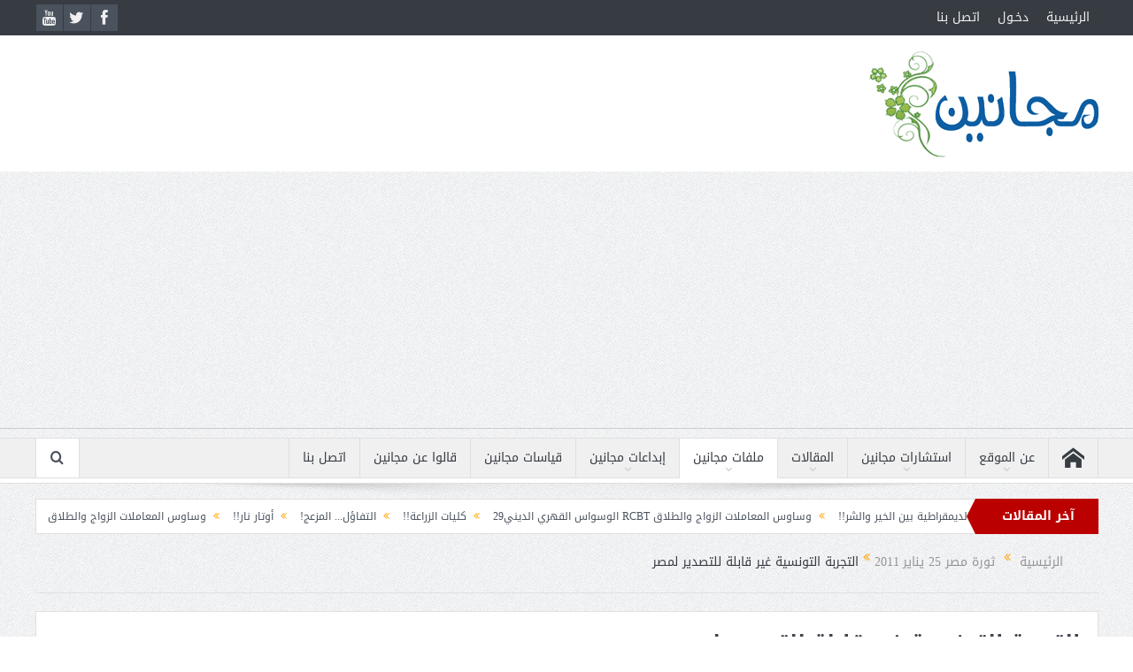

--- FILE ---
content_type: text/html
request_url: https://maganin.com/content.asp?contentid=17164
body_size: 101782
content:

<!DOCTYPE html>
<!--[if lt IE 7]>      <html class="no-js lt-ie9 lt-ie8 lt-ie7" dir="rtl" lang="ar-eg"> 
<![endif]-->
<!--[if IE 7]>         <html class="no-js lt-ie9 lt-ie8" dir="rtl" lang="ar-eg"> 
<![endif]-->
<!--[if IE 8]>         <html class="no-js lt-ie9" dir="rtl" lang="ar-eg"> <![endif]-->
<!--[if gt IE 8]><!-->
<html class=" csstransforms no-csstransforms3d csstransitions js flexbox canvas canvastext webgl touch geolocation postmessage no-websqldatabase indexeddb hashchange history draganddrop websockets rgba hsla multiplebgs backgroundsize borderimage borderradius boxshadow textshadow opacity cssanimations csscolumns cssgradients no-cssreflections csstransforms csstransforms3d csstransitions fontface generatedcontent video audio localstorage sessionstorage webworkers applicationcache svg inlinesvg smil svgclippaths js_active  vc_desktop  vc_transform " dir="rtl" lang="ar"><!--<![endif]-->
<head>

<meta http-equiv="X-UA-Compatible" content="IE=edge,chrome=1">
<meta http-equiv="Content-Type" content="text/html; charset=windows-1256">

<title>التجربة التونسية غير قابلة للتصدير لمصر</title>
<meta property="og:title" content="التجربة التونسية غير قابلة للتصدير لمصر">


<meta name="keywords" content="" />

<meta name="description" content="تابعت مثل ملايين المواطنين في مصر وكافة البلاد العربية والعالم كله الأحداث الدامية والغضب الشعبي الهادر الذي اجتاح تونس على مدار شهر مضى، وانتهى تصاعد الأحداث بفرار مخزٍ وذليل للرئيس التونسي على بن زي" />
<meta property="og:description" content="تابعت مثل ملايين المواطنين في مصر وكافة البلاد العربية والعالم كله الأحداث الدامية والغضب الشعبي الهادر الذي اجتاح تونس على مدار شهر مضى، وانتهى تصاعد الأحداث بفرار مخزٍ وذليل للرئيس التونسي على بن زي">

<meta property="og:image" content="https://www.maganin.com/images/logo.png">
<meta property="og:type" content="article">
<meta property="og:url" content="https://maganin.com/content.asp?contentid=17164">
<meta property="og:site_name" content="الشبكة العربية للصحة النفسية الاجتماعية - مجانين.كوم">

<meta name="viewport" content="width=device-width, initial-scale=1, maximum-scale=1">
<link rel="shortcut icon" href="https://www.maganin.com/images/logo.png">
<link rel="apple-touch-icon" href="apple-touch-icon-precomposed.png">
<meta name="abstract" content="الشبكة العربية للصحة النفسية الاجتماعية Arab Socio-Mental Health Network" />
<meta name="robots" content="all" />
<meta name="robots" content="index, follow" /> 
<meta http-equiv="cache-control" content="public" />
<meta http-equiv="content-language" content="ar-eg" /> 
<meta name='Author' content='ولاء الشملول'/>
<link rel="stylesheet" type="text/css" href="common/mag_main.css" />

<!--link rel="alternate" type="application/rss+xml" title="RSS 2.0" href="https://www.maganin.com/library/rss2.xml" /-->

        <!--[if lt IE 9]>
	<script src="framework/helpers/js/html5.js"></script>
	<script src="framework/helpers/js/IE9.js"></script>
	<![endif]-->
	<!--link rel="preload" id="plugins-css"  href="assets/plugins.css" type="text/css" as="style"  media="all"  onload="this.onload=null;this.rel='stylesheet'">
	<noscript><link id="plugins-css" rel="stylesheet" href="assets/plugins.css"   media="all"></noscript>

	<link rel="preload" id="main-css"  href="assets/main.css" type="text/css" media="all" as="style"  onload="this.onload=null;this.rel='stylesheet'">
	<noscript><link  rel="stylesheet" href="assets/main.css"   ></noscript-->

	<link rel="stylesheet" id="plugins-css" href="assets/plugins.css" type="text/css" media="all">
	<link rel="stylesheet" id="main.css" href="assets/main.css" type="text/css" media="all">
<link href="assets/css_002.css" rel="stylesheet" type="text/css">
<link href="assets/css.css" rel="stylesheet" type="text/css">
<link rel="stylesheet" id="contact-form-7-css" href="assets/styles.css" type="text/css" media="all">
<link rel="stylesheet" id="contact-form-7-rtl-css" href="assets/styles-rtl.css" type="text/css" media="all">
<!--link rel="stylesheet" id="style-css" href="assets/style.css" type="text/css" media="all"-->

<!--link rel="stylesheet" id="plugins-css" href="assets/plugins.css" type="text/css" media="all"-->
<!--link rel="stylesheet" id="main-css" href="assets/main.css" type="text/css" media="all"-->
<link rel="stylesheet" id="responsive-css" href="assets/media.css" type="text/css" media="all">
<link rel="stylesheet" id="dashicons-css" href="assets/dashicons.css" type="text/css" media="all">
<link rel="stylesheet" href="assets/rtl.css" type="text/css" media="screen">


<script gapi_processed="true" src="assets/plusone.js"   type="text/javascript"></script>
<script type="text/javascript" src="assets/jquery_003.js"  ></script>
<script type="text/javascript" src="assets/jquery-migrate.js"  ></script>
<script src="https://ajax.googleapis.com/ajax/libs/jquery/1.10.1/jquery.min.js"  ></script>
<script type="text/javascript" src="assets/jquery.li-scroller.1.0.js"></script>
<style type="text/css" title="dynamic-css" class="options-output">
body{font-weight:normal;font-style:normal;color:#8e8e8e;}#navigation .main-menu > li > a, #navigation .nav-search, .search-wrap ul.s-results .s-details h4, .search-wrap .search-results-title, .show_all_results a,  .ajax_search_results .sw-not_found{font-weight:normal;font-style:normal;}
</style>
<style type="text/css">
.header > .inner, .header .logo {
line-height: 154px;
height: 154px;
}
</style>
<style id="fit-vids-style">
.fluid-width-video-wrapper{width:100%;position:relative;padding:0;}.fluid-width-video-wrapper iframe,.fluid-width-video-wrapper object,.fluid-width-video-wrapper embed {position:absolute;top:0;left:0;width:100%;height:100%;}
</style>
<!-- Global site tag (gtag.js) - Google Analytics -->
<script async src="https://www.googletagmanager.com/gtag/js?id=UA-28991633-1"></script>
<script>
  window.dataLayer = window.dataLayer || [];
  function gtag(){dataLayer.push(arguments);}
  gtag('js', new Date());

  gtag('config', 'UA-28991633-1');
</script>

<script async src="https://pagead2.googlesyndication.com/pagead/js/adsbygoogle.js?client=ca-pub-0187280355625120"
     crossorigin="anonymous"></script>

<script src="//code.jquery.com/jquery-latest.min.js" ></script>
<script type="text/javaScript">
$(document).ready(function() {
        $("img").each(function() {
          var link = $(this).attr("src");
          var newLink = link.replace("http://", "//");
          $(this).attr("src", function() {
            return newLink
        });
     });
  });
</script>
</head>

<body class="rtl page page-id-171 page-template-default both-sidebars-all both-sidebars singular fade-imgs-in-appear navigation_highlight_ancestor wpb-js-composer js-comp-ver-4.2.1 vc_responsive">

          <!-- Facebook SDK -->
<div id="fb-root"></div>
<script>(function(d, s, id) {
  var js, fjs = d.getElementsByTagName(s)[0];
  if (d.getElementById(id)) return;
  js = d.createElement(s); js.id = id;
  js.src = "//connect.facebook.net/en_US/sdk.js#xfbml=1&version=v2.4";
  fjs.parentNode.insertBefore(js, fjs);
}(document, 'script', 'facebook-jssdk'));</script>
          <!-- Facebook -->

        <div class="boxed-wrap clearfix">
	    <div id="header-wrapper">
                 <div class="topbar">
  <div class="inner">
        <div class="top-left-content">
            	<ul class="mom-social-icons">
                    <li class="facebook"><a class="vector_icon" href="https://www.facebook.com/ASMHN.maganin" target="_blank"><i class="fa-icon-facebook "></i></a></li>
                    <li class="twitter"><a class="vector_icon" href="https://twitter.com/maganinonline" target="_blank"><i class="fa-icon-twitter"></i></a></li>
			        <li class="youtube"><a class="vector_icon" href="https://www.youtube.com/user/maganineg" target="_blank"><i class="fa-icon-youtube"></i></a></li>  
			    </ul>
        </div> <!--tb left-->
        <div class="top-right-content">
             
     			     <ul id="menu-top-menu" class="top-nav mom_visibility_desktop"><li id="menu-item-1043" class="menu-item menu-item-type-post_type menu-item-object-page menu-item-1043"><a href="default.asp">الرئيسية</a></li>
						<li id="menu-item" class="menu-item menu-item-type-post_type menu-item-object-page"><a href="login.asp">دخـول</a></li>
						<li id="menu-item" class="menu-item menu-item-type-post_type menu-item-object-page"><a href="contactus.asp">اتصل بنا</a></li>
						</ul>
			     <div class="mom_visibility_device device-top-menu-wrap">
			      <div class="top-menu-holder"><i class="fa-icon-reorder mh-icon"></i></div>
			      <ul style="display: none;" id="menu-top-menu-1" class="device-top-nav"><li class="menu-item menu-item-type-post_type menu-item-object-page menu-item-1043"><a href="default.asp">الرئيسية</a></li>
				<li class="menu-item menu-item-type-post_type menu-item-object-page menu-item-1042"><a href="contactus.asp">اتصل بنا</a></li>
				</ul>			     </div>

                    
	        </div> <!--tb right-->
</div>
 </div> <!--topbar-->
             <header class="header">
                <div class="inner">
                    <div class="logo">
                    <a href="default.asp">
		                                                    <img src="assets/logo.png" alt="مجانين">
                                                                    <img class="mom_retina_logo" src="assets/logo2.png" alt="مجانين" height="60" width="216">
                        		                    </a>
                    </div>
                                            <div class="header-right">
               

                    </div> <!--header right-->
                                    <div class="clear"></div>
                </div>
            </header>
	    	    </div> <!--header wrap-->
	    	    

<nav id="navigation" itemtype="http://schema.org/SiteNavigationElement" itemscope="itemscope" role="navigation" class="dd-effect-slide ">
                <div class="navigation-inner">
                <div class="inner">
                 <ul id="menu-main-menu" class="main-menu main-default-menu mom_visibility_desktop"><li id="menu-item-1149" class="menu-item menu-item-type-post_type menu-item-object-page mom_default_menu_item menu-item-iconsOnly menu-item-depth-0"><a href="default.asp"><i class="icon_only momizat-icon-home"></i><span class="icon_only_label">الرئيسية</span></a></li>

<li id="menu-item-956" class="menu-item menu-item-type-taxonomy menu-item-object-category menu-item-has-children menu-parent-item mom_mega_cats menu-item-depth-0"><a href="contentlist.asp?CatId=23&ContentType=Maganin">عن الموقع</a><div class="cats-mega-wrap ">
<div class="cats-mega-inner">
<ul class="sub-menu ">
	<li id="menu-item-23" class="menu-item menu-item-type-taxonomy menu-item-object-category mom_default_menu_item active menu-item-depth-1"><a href="contentlist.asp?CatId=23&ContentType=Maganin">عن الموقع</a></li>
	<li id="menu-item-40" class="menu-item menu-item-type-taxonomy menu-item-object-category mom_default_menu_item menu-item-depth-1"><a href="contentlist.asp?CatId=40&ContentType=Maganin">مستشارو مجانين</a></li>
	<li id="menu-item-41" class="menu-item menu-item-type-taxonomy menu-item-object-category mom_default_menu_item menu-item-depth-1"><a href="contentlist.asp?CatId=41&ContentType=Maganin">إصدارات مجانين</a></li>
</ul>
	<div class="subcat">
		
	<div class="active mom-cat-latest" id="mn-latest-23">
	  <ul id="mn-ul-latest-23">

			<li class="has-thumbnail"><div class="subcat-thumbnail"><a href="content.asp?contentId=9068" title="أعلن معنا"><img src="https://www.maganin.com/images/content/advertiseUs.jpg" alt=""></a></div><div class="subcat-title"><a href="content.asp?contentId=9068" title="أعلن معنا">أعلن معنا</a></div></li>

			<li class="has-thumbnail"><div class="subcat-thumbnail"><a href="content.asp?contentId=9067" title="بيان الخصوصية"><img src="" alt=""></a></div><div class="subcat-title"><a href="content.asp?contentId=9067" title="بيان الخصوصية">بيان الخصوصية</a></div></li>

			<li class="has-thumbnail"><div class="subcat-thumbnail"><a href="content.asp?contentId=9066" title="اتفاقية استخدام الموقع"><img src="https://www.maganin.com/images/content/magmaga.jpg" alt=""></a></div><div class="subcat-title"><a href="content.asp?contentId=9066" title="اتفاقية استخدام الموقع">اتفاقية استخدام الموقع</a></div></li>

			<li class="has-thumbnail"><div class="subcat-thumbnail"><a href="content.asp?contentId=9065" title="مؤسس الموقع"><img src="https://www.maganin.com/images/content/Abohendy_Lough2015.jpg" alt=""></a></div><div class="subcat-title"><a href="content.asp?contentId=9065" title="مؤسس الموقع">مؤسس الموقع</a></div></li>

			<li class="has-thumbnail"><div class="subcat-thumbnail"><a href="content.asp?contentId=9064" title="كلمة الموقع"><img src="https://www.maganin.com/drs/images/abohendy2008.jpg" alt=""></a></div><div class="subcat-title"><a href="content.asp?contentId=9064" title="كلمة الموقع">كلمة الموقع</a></div></li>

	  </ul><a href="contentlist.asp?CatId=23" title="" class="view_all_posts">مشاهدة الكل<i class="long-arrow-icon"></i></a>
	</div>

	<div class="active mom-cat-latest" id="mn-latest-40">
	  <ul id="mn-ul-latest-40">

			<li class="has-thumbnail"><div class="subcat-thumbnail"><a href="content.asp?contentId=9142" title="أ.د وائل أبو هندي"><img src="https://www.maganin.com/images/content/Abohendy_Home2025.jpg" alt="أ.د وائل أبو هندي"></a></div>
			<div class="subcat-title"><a href="content.asp?contentId=9142" title="أ.د وائل أبو هندي">أ.د وائل أبو هندي</a></div></li>
                      

			<li class="has-thumbnail"><div class="subcat-thumbnail"><a href="content.asp?contentId=18997" title="أ.د سداد جواد التميمي"><img src="images/content/Sudad_Jawad.jpg" alt="أ.د سداد جواد التميمي"></a></div>
			<div class="subcat-title"><a href="content.asp?contentId=18997" title="أ.د سداد جواد التميمي">أ.د سداد جواد التميمي</a></div></li>
                      

			<li class="has-thumbnail"><div class="subcat-thumbnail"><a href="content.asp?contentId=9101" title="أ.د أحمد عبد الله"><img src="https://www.maganin.com/images/content/Ahmad_Abdallah_Recent.jpg" alt="أ.د أحمد عبد الله"></a></div>
			<div class="subcat-title"><a href="content.asp?contentId=9101" title="أ.د أحمد عبد الله">أ.د أحمد عبد الله</a></div></li>
                      

			<li class="has-thumbnail"><div class="subcat-thumbnail"><a href="content.asp?contentId=9131" title="د. رفيف الصباغ"><img src="https://www.maganin.com/images/content/Rafeef_Obituary.jpg" alt="د. رفيف الصباغ"></a></div>
			<div class="subcat-title"><a href="content.asp?contentId=9131" title="د. رفيف الصباغ">د. رفيف الصباغ</a></div></li>
                      

			<li class="has-thumbnail"><div class="subcat-thumbnail"><a href="content.asp?contentId=9097" title="د. علاء مرسي"><img src="drs/images/dr.alaa_morsy.jpg" alt="د. علاء مرسي"></a></div>
			<div class="subcat-title"><a href="content.asp?contentId=9097" title="د. علاء مرسي">د. علاء مرسي</a></div></li>
                      

	  </ul><a href="contentlist.asp?CatId=40" title="" class="view_all_posts">مشاهدة الكل<i class="long-arrow-icon"></i></a>
	</div>

	<div class="active mom-cat-latest" id="mn-latest-41">
	  <ul id="mn-ul-latest-41">

			<li class="has-thumbnail"><div class="subcat-thumbnail"><a href="content.asp?contentId=22194" title="إصدارات : أ.د سداد جواد التميمي"><img src="https://www.maganin.com/images/content/Sudad_Jawad.jpg" alt=""></a></div><div class="subcat-title"><a href="content.asp?contentId=22194" title="إصدارات : أ.د سداد جواد التميمي">إصدارات : أ.د سداد جواد التميمي</a></div></li>

			<li class="has-thumbnail"><div class="subcat-thumbnail"><a href="content.asp?contentId=19552" title="إصدارات د. علي إسماعيل عبد الرحمن"><img src="https://www.maganin.com/drs/images/ali.jpg" alt=""></a></div><div class="subcat-title"><a href="content.asp?contentId=19552" title="إصدارات د. علي إسماعيل عبد الرحمن">إصدارات د. علي إسماعيل عبد الرحمن</a></div></li>

			<li class="has-thumbnail"><div class="subcat-thumbnail"><a href="content.asp?contentId=11432" title="إصدارات د. عبد الكريم عطا كريم الجابري"><img src="/drs/images/drabdolkareem.jpg" alt=""></a></div><div class="subcat-title"><a href="content.asp?contentId=11432" title="إصدارات د. عبد الكريم عطا كريم الجابري">إصدارات د. عبد الكريم عطا كريم الجابري</a></div></li>

			<li class="has-thumbnail"><div class="subcat-thumbnail"><a href="content.asp?contentId=11431" title="إصدارات د. رفيف عبد العزيز الصباغ"><img src="/drs/images/kassyon.jpg" alt=""></a></div><div class="subcat-title"><a href="content.asp?contentId=11431" title="إصدارات د. رفيف عبد العزيز الصباغ">إصدارات د. رفيف عبد العزيز الصباغ</a></div></li>

			<li class="has-thumbnail"><div class="subcat-thumbnail"><a href="content.asp?contentId=11430" title="إصدارات د. أحمد محمد عبد الله"><img src="/drs/images/dr.ahmed_abdolah.jpg" alt=""></a></div><div class="subcat-title"><a href="content.asp?contentId=11430" title="إصدارات د. أحمد محمد عبد الله">إصدارات د. أحمد محمد عبد الله</a></div></li>

	  </ul><a href="contentlist.asp?CatId=41" title="" class="view_all_posts">مشاهدة الكل<i class="long-arrow-icon"></i></a>
	</div>

	</div> 
</div>
</div>
<i class="responsive-caret"></i>
</li>

<!--li id="menu-item-968" class="menu-item menu-item-type-custom menu-item-object-custom menu-item-has-children menu-parent-item mom_default_menu_item menu-item-depth-0"><a href="contentlist.asp?ContentType=Article">نفسي</a>
<ul class="sub-menu ">
	<li id="menu-item-1058" class="menu-item menu-item-type-post_type menu-item-object-post mom_default_menu_item active menu-item-depth-1"><a href="consultancies/">استشارات مجانين</a></li>
	<li id="menu-item-1062" class="menu-item menu-item-type-post_type menu-item-object-page mom_default_menu_item menu-item-depth-1"><a href="contentlist.asp?CatId=49&ContentType=Article">مصطلحات نفسية</a></li>
</ul>
<i class="responsive-caret"></i>
</li-->

<li id="menu-item-968" class="menu-item menu-item-type-custom menu-item-object-custom menu-item-has-children menu-parent-item mom_default_menu_item menu-item-depth-0"><a href="consultancieslist.asp?catid=45">استشارات مجانين</a>
<ul class="sub-menu ">
	<li id="menu-item-1058" class="menu-item menu-item-type-post_type menu-item-object-post mom_default_menu_item active menu-item-depth-1"><a href="consultancies/">استشارات وردود</a></li>
	<li id="menu-item-1059" class="menu-item menu-item-type-post_type menu-item-object-post mom_default_menu_item menu-item-depth-1"><a href="consult_agreement.asp">طلب استشارة</a></li>
	<li id="menu-item-1060" class="menu-item menu-item-type-post_type menu-item-object-post mom_default_menu_item menu-item-depth-1"><a href="classification.asp">تصفح الاستشارات بالتصنيف</a></li>
</ul>
<i class="responsive-caret"></i>
</li>

<li id="menu-item-963" class="menu-item menu-item-type-taxonomy menu-item-object-category menu-item-has-children menu-parent-item mom_mega_cats menu-item-depth-0"><a href="contentlist.asp?ContentType=Article">المقالات</a><div class="cats-mega-wrap mom_cats_horizontal">
<div class="cats-mega-inner">

<ul class="sub-menu ">
	<li id="menu-item-51" class="menu-item menu-item-type-taxonomy menu-item-object-category mom_default_menu_item active menu-item-depth-1"><a href="contentlist.asp?CatId=51&ContentType=Article">مدونات مجانين</a></li>
	<li id="menu-item-52" class="menu-item menu-item-type-taxonomy menu-item-object-category mom_default_menu_item menu-item-depth-1"><a href="contentlist.asp?CatId=52&ContentType=Article">مقالات متنوعة</a></li>
	<li id="menu-item-53" class="menu-item menu-item-type-taxonomy menu-item-object-category mom_default_menu_item menu-item-depth-1"><a href="contentlist.asp?CatId=53&ContentType=Article">يد بيد..فلسطين وما يستَجَـد</a></li>
	<!--li id="menu-item-55" class="menu-item menu-item-type-taxonomy menu-item-object-category mom_default_menu_item menu-item-depth-1"><a href="contentlist.asp?CatId=55&ContentType=Article">تربية مجانين</a></li-->
</ul>
	<div class="subcat">
		
	<div class="active mom-cat-latest" id="mn-latest-51">
	  <ul id="mn-ul-latest-51">

			<li class="has-thumbnail"><div class="subcat-thumbnail"><a href="content.asp?contentId=27370" title="جراحنا النفسية بين التعافي... والشفاء!"><img src="https://www.maganin.com/images/content/Soliman_Elkhadary.jpg" alt=""></a></div><div class="subcat-title"><a href="content.asp?contentId=27370" title="جراحنا النفسية بين التعافي... والشفاء!">جراحنا النفسية بين التعافي... والشفاء!</a></div></li>

			<li class="has-thumbnail"><div class="subcat-thumbnail"><a href="content.asp?contentId=27369" title="الديمقراطية بين الخير والشر!!"><img src="https://www.maganin.com/images/content/dr.sadek.jpg" alt=""></a></div><div class="subcat-title"><a href="content.asp?contentId=27369" title="الديمقراطية بين الخير والشر!!">الديمقراطية بين الخير والشر!!</a></div></li>

			<li class="has-thumbnail"><div class="subcat-thumbnail"><a href="content.asp?contentId=27367" title="كليات الزراعة!!"><img src="https://www.maganin.com/images/content/dr.sadek_isomer.jpg" alt=""></a></div><div class="subcat-title"><a href="content.asp?contentId=27367" title="كليات الزراعة!!">كليات الزراعة!!</a></div></li>

			<li class="has-thumbnail"><div class="subcat-thumbnail"><a href="content.asp?contentId=27366" title="التفاؤل... المزعج!"><img src="https://www.maganin.com/images/content/Soliman_Elkhadary.jpg" alt=""></a></div><div class="subcat-title"><a href="content.asp?contentId=27366" title="التفاؤل... المزعج!">التفاؤل... المزعج!</a></div></li>

			<li class="has-thumbnail"><div class="subcat-thumbnail"><a href="content.asp?contentId=27363" title="العجزُ المُتعَلم* وناعور الألم!!"><img src="https://www.maganin.com/images/content/dr.sadek.jpg" alt=""></a></div><div class="subcat-title"><a href="content.asp?contentId=27363" title="العجزُ المُتعَلم* وناعور الألم!!">العجزُ المُتعَلم* وناعور الألم!!</a></div></li>

			<li class="has-thumbnail"><div class="subcat-thumbnail"><a href="content.asp?contentId=27360" title="فن التظاهر.. بالغباء!"><img src="https://www.maganin.com/images/content/Soliman_Elkhadary.jpg" alt=""></a></div><div class="subcat-title"><a href="content.asp?contentId=27360" title="فن التظاهر.. بالغباء!">فن التظاهر.. بالغباء!</a></div></li>

	  </ul><a href="contentlist.asp?CatId=51" title="" class="view_all_posts">مشاهدة الكل<i class="long-arrow-icon"></i></a>
	</div>

	<div class="active mom-cat-latest" id="mn-latest-52">
	  <ul id="mn-ul-latest-52">

			<li class="has-thumbnail"><div class="subcat-thumbnail"><a href="content.asp?contentId=27348" title="الكتابة الأدبية... مستقبل أكثر إنسانية"><img src="images/content/Writing.jpg" alt=""></a></div><div class="subcat-title"><a href="content.asp?contentId=27348" title="الكتابة الأدبية... مستقبل أكثر إنسانية">الكتابة الأدبية... مستقبل أكثر إنسانية</a></div></li>

			<li class="has-thumbnail"><div class="subcat-thumbnail"><a href="content.asp?contentId=27276" title="المواطنة والعلاقة بغير المسلمين12"><img src="https://www.maganin.com/images/content/MohamadKamal.jpg" alt=""></a></div><div class="subcat-title"><a href="content.asp?contentId=27276" title="المواطنة والعلاقة بغير المسلمين12">المواطنة والعلاقة بغير المسلمين12</a></div></li>

			<li class="has-thumbnail"><div class="subcat-thumbnail"><a href="content.asp?contentId=27272" title="المواطنة والعلاقة بغير المسلمين11"><img src="https://www.maganin.com/images/content/MohamadKamal.jpg" alt=""></a></div><div class="subcat-title"><a href="content.asp?contentId=27272" title="المواطنة والعلاقة بغير المسلمين11">المواطنة والعلاقة بغير المسلمين11</a></div></li>

			<li class="has-thumbnail"><div class="subcat-thumbnail"><a href="content.asp?contentId=27270" title="المواطنة والعلاقة بغير المسلمين10"><img src="https://www.maganin.com/images/content/MohamadKamal.jpg" alt=""></a></div><div class="subcat-title"><a href="content.asp?contentId=27270" title="المواطنة والعلاقة بغير المسلمين10">المواطنة والعلاقة بغير المسلمين10</a></div></li>

			<li class="has-thumbnail"><div class="subcat-thumbnail"><a href="content.asp?contentId=27265" title="المواطنة والعلاقة بغير المسلمين9"><img src="https://www.maganin.com/images/content/MohamadKamal.jpg" alt=""></a></div><div class="subcat-title"><a href="content.asp?contentId=27265" title="المواطنة والعلاقة بغير المسلمين9">المواطنة والعلاقة بغير المسلمين9</a></div></li>

			<li class="has-thumbnail"><div class="subcat-thumbnail"><a href="content.asp?contentId=27263" title="المواطنة والعلاقة بغير المسلمين8"><img src="https://www.maganin.com/images/content/MohamadKamal.jpg" alt=""></a></div><div class="subcat-title"><a href="content.asp?contentId=27263" title="المواطنة والعلاقة بغير المسلمين8">المواطنة والعلاقة بغير المسلمين8</a></div></li>

	  </ul><a href="contentlist.asp?CatId=52" title="" class="view_all_posts">مشاهدة الكل<i class="long-arrow-icon"></i></a>
	</div>

	<div class="active mom-cat-latest" id="mn-latest-53">
	  <ul id="mn-ul-latest-53">

			<li class="has-thumbnail"><div class="subcat-thumbnail"><a href="content.asp?contentId=27332" title="صورٌ ومشاهد من غزة بعد إعلان انتهاء العدوان (18)"><img src="http://www.maganin.com/images/content/Moustafa-Leddawi_2025.jpg" alt=""></a></div><div class="subcat-title"><a href="content.asp?contentId=27332" title="صورٌ ومشاهد من غزة بعد إعلان انتهاء العدوان (18)">صورٌ ومشاهد من غزة بعد إعلان انتهاء العدوان (18)</a></div></li>

			<li class="has-thumbnail"><div class="subcat-thumbnail"><a href="content.asp?contentId=27330" title="صورٌ ومشاهد من غزة بعد إعلان انتهاء العدوان (17)"><img src="http://www.maganin.com/images/content/Moustafa-Leddawi_2025.jpg" alt=""></a></div><div class="subcat-title"><a href="content.asp?contentId=27330" title="صورٌ ومشاهد من غزة بعد إعلان انتهاء العدوان (17)">صورٌ ومشاهد من غزة بعد إعلان انتهاء العدوان (17)</a></div></li>

			<li class="has-thumbnail"><div class="subcat-thumbnail"><a href="content.asp?contentId=27328" title="صورٌ ومشاهد من غزة بعد إعلان انتهاء العدوان (16)"><img src="http://www.maganin.com/images/content/Moustafa-Leddawi_2025.jpg" alt=""></a></div><div class="subcat-title"><a href="content.asp?contentId=27328" title="صورٌ ومشاهد من غزة بعد إعلان انتهاء العدوان (16)">صورٌ ومشاهد من غزة بعد إعلان انتهاء العدوان (16)</a></div></li>

			<li class="has-thumbnail"><div class="subcat-thumbnail"><a href="content.asp?contentId=27326" title="صورٌ ومشاهد من غزة بعد إعلان انتهاء العدوان (15)"><img src="http://www.maganin.com/images/content/Moustafa-Leddawi_2025.jpg" alt=""></a></div><div class="subcat-title"><a href="content.asp?contentId=27326" title="صورٌ ومشاهد من غزة بعد إعلان انتهاء العدوان (15)">صورٌ ومشاهد من غزة بعد إعلان انتهاء العدوان (15)</a></div></li>

			<li class="has-thumbnail"><div class="subcat-thumbnail"><a href="content.asp?contentId=27323" title="صورٌ ومشاهد من غزة بعد إعلان انتهاء العدوان (14)"><img src="https://www.maganin.com/images/content/Moustafa_Leddawi2025.jpg" alt=""></a></div><div class="subcat-title"><a href="content.asp?contentId=27323" title="صورٌ ومشاهد من غزة بعد إعلان انتهاء العدوان (14)">صورٌ ومشاهد من غزة بعد إعلان انتهاء العدوان (14)</a></div></li>

			<li class="has-thumbnail"><div class="subcat-thumbnail"><a href="content.asp?contentId=27321" title="صورٌ ومشاهد من غزة بعد إعلان انتهاء العدوان (13)"><img src="https://www.maganin.com/images/content/Moustafa_Leddawi2025.jpg" alt=""></a></div><div class="subcat-title"><a href="content.asp?contentId=27321" title="صورٌ ومشاهد من غزة بعد إعلان انتهاء العدوان (13)">صورٌ ومشاهد من غزة بعد إعلان انتهاء العدوان (13)</a></div></li>

	  </ul><a href="contentlist.asp?CatId=53" title="" class="view_all_posts">مشاهدة الكل<i class="long-arrow-icon"></i></a>
	</div>

	<div class="active mom-cat-latest" id="mn-latest-55">
	  <ul id="mn-ul-latest-55">

			<li class="has-thumbnail"><div class="subcat-thumbnail"><a href="content.asp?contentId=27340" title="التعامل مع الطفل.... المذعور الخائف"><img src="http://www.maganin.com/images/content/Afraid.png" alt=""></a></div><div class="subcat-title"><a href="content.asp?contentId=27340" title="التعامل مع الطفل.... المذعور الخائف">التعامل مع الطفل.... المذعور الخائف</a></div></li>

			<li class="has-thumbnail"><div class="subcat-thumbnail"><a href="content.asp?contentId=27334" title="كيف نبني شخصية قوية ومتوازنة؟"><img src="https://www.maganin.com/images/content/Mary_Gerges.jpg" alt=""></a></div><div class="subcat-title"><a href="content.asp?contentId=27334" title="كيف نبني شخصية قوية ومتوازنة؟">كيف نبني شخصية قوية ومتوازنة؟</a></div></li>

			<li class="has-thumbnail"><div class="subcat-thumbnail"><a href="content.asp?contentId=27149" title="لماذا يسرق الصغار أحيانًا؟!"><img src="http://www.maganin.com/images/content/Young_Thief.jpg" alt=""></a></div><div class="subcat-title"><a href="content.asp?contentId=27149" title="لماذا يسرق الصغار أحيانًا؟!">لماذا يسرق الصغار أحيانًا؟!</a></div></li>

			<li class="has-thumbnail"><div class="subcat-thumbnail"><a href="content.asp?contentId=27083" title="سلبية الطفل البكر.. من الجاني؟"><img src="http://www.maganin.com/images/content/oldest_sib.jpg" alt=""></a></div><div class="subcat-title"><a href="content.asp?contentId=27083" title="سلبية الطفل البكر.. من الجاني؟">سلبية الطفل البكر.. من الجاني؟</a></div></li>

			<li class="has-thumbnail"><div class="subcat-thumbnail"><a href="content.asp?contentId=27080" title="أسئلة الأطفال المحرجة.. كيف نجيب عليها؟"><img src="https://www.maganin.com/images/content/Childish_Questions.jpg" alt=""></a></div><div class="subcat-title"><a href="content.asp?contentId=27080" title="أسئلة الأطفال المحرجة.. كيف نجيب عليها؟">أسئلة الأطفال المحرجة.. كيف نجيب عليها؟</a></div></li>

			<li class="has-thumbnail"><div class="subcat-thumbnail"><a href="content.asp?contentId=26698" title="علاج الأطفال بالفن"><img src="http://www.maganin.com/images/content/26698.jpg" alt=""></a></div><div class="subcat-title"><a href="content.asp?contentId=26698" title="علاج الأطفال بالفن">علاج الأطفال بالفن</a></div></li>

	  </ul><a href="contentlist.asp?CatId=55" title="" class="view_all_posts">مشاهدة الكل<i class="long-arrow-icon"></i></a>
	</div>

	</div> 
</div>
</div>
<i class="responsive-caret"></i>
</li>

<li id="menu-item-941" class="menu-item menu-item-type-custom menu-item-object-custom current-menu-ancestor menu-item-has-children menu-parent-item mom_mega menu-item-depth-0"><a href="maganin_files.asp">ملفات مجانين</a>
<ul class="sub-menu mom_mega_wrap mom_mega_col_4">


	<li id="menu-item-945" class="menu-item menu-item-type-custom menu-item-object-custom menu-item-has-children menu-parent-item mega_column mega_col_title menu-item-depth-1">
	<ul class="sub-menu mom_mega_wrap mom_mega_col_4">

	


		<li id="menu-item-44" class="menu-item menu-item-type-post_type menu-item-object-page mom_default_menu_item menu-item-depth-2"><a href="content.asp?CatId=44&ContentType="><i class="enotype-icon-arrow-left6 mega_menu_arrow_holder"></i>طيف الوسواس القهري</a></li>





		<li id="menu-item-46" class="menu-item menu-item-type-post_type menu-item-object-page mom_default_menu_item menu-item-depth-2"><a href="content.asp?CatId=46&ContentType="><i class="enotype-icon-arrow-left6 mega_menu_arrow_holder"></i>البدانة والنحافة</a></li>





		<li id="menu-item-47" class="menu-item menu-item-type-post_type menu-item-object-page mom_default_menu_item menu-item-depth-2"><a href="content.asp?CatId=47&ContentType="><i class="enotype-icon-arrow-left6 mega_menu_arrow_holder"></i>الطب النفسي الديني</a></li>





		<li id="menu-item-48" class="menu-item menu-item-type-post_type menu-item-object-page mom_default_menu_item menu-item-depth-2"><a href="content.asp?CatId=48&ContentType="><i class="enotype-icon-arrow-left6 mega_menu_arrow_holder"></i>شبهات وردود</a></li>





		<li id="menu-item-49" class="menu-item menu-item-type-post_type menu-item-object-page mom_default_menu_item menu-item-depth-2"><a href="content.asp?CatId=49&ContentType="><i class="enotype-icon-arrow-left6 mega_menu_arrow_holder"></i>مصطلحات نفسانية</a></li>



	</ul>
<i class="responsive-caret"></i>
</li>
	<li id="menu-item-945" class="menu-item menu-item-type-custom menu-item-object-custom menu-item-has-children menu-parent-item mega_column mega_col_title menu-item-depth-1">
	<ul class="sub-menu mom_mega_wrap mom_mega_col_4">




		<li id="menu-item-55" class="menu-item menu-item-type-post_type menu-item-object-page mom_default_menu_item menu-item-depth-2"><a href="content.asp?CatId=55&ContentType="><i class="enotype-icon-arrow-left6 mega_menu_arrow_holder"></i>تربية مجانين</a></li>





		<li id="menu-item-57" class="menu-item menu-item-type-post_type menu-item-object-page mom_default_menu_item menu-item-depth-2"><a href="content.asp?CatId=57&ContentType="><i class="enotype-icon-arrow-left6 mega_menu_arrow_holder"></i>ثورة مصر 25 يناير 2011</a></li>





		<li id="menu-item-60" class="menu-item menu-item-type-post_type menu-item-object-page mom_default_menu_item menu-item-depth-2"><a href="content.asp?CatId=60&ContentType="><i class="enotype-icon-arrow-left6 mega_menu_arrow_holder"></i>الثورة بتتكلم عربي</a></li>





		<li id="menu-item-58" class="menu-item menu-item-type-post_type menu-item-object-page mom_default_menu_item menu-item-depth-2"><a href="content.asp?CatId=58&ContentType="><i class="enotype-icon-arrow-left6 mega_menu_arrow_holder"></i>تأكيد الذات</a></li>





		<li id="menu-item-62" class="menu-item menu-item-type-post_type menu-item-object-page mom_default_menu_item menu-item-depth-2"><a href="content.asp?CatId=62&ContentType="><i class="enotype-icon-arrow-left6 mega_menu_arrow_holder"></i>أعلام الطب النفسي</a></li>



	</ul>
<i class="responsive-caret"></i>
</li>
	<li id="menu-item-945" class="menu-item menu-item-type-custom menu-item-object-custom menu-item-has-children menu-parent-item mega_column mega_col_title menu-item-depth-1">
	<ul class="sub-menu mom_mega_wrap mom_mega_col_4">




		<li id="menu-item-63" class="menu-item menu-item-type-post_type menu-item-object-page mom_default_menu_item menu-item-depth-2"><a href="content.asp?CatId=63&ContentType="><i class="enotype-icon-arrow-left6 mega_menu_arrow_holder"></i>العلاج السلوكي المعرفي ع.س.م</a></li>





		<li id="menu-item-64" class="menu-item menu-item-type-post_type menu-item-object-page mom_default_menu_item menu-item-depth-2"><a href="content.asp?CatId=64&ContentType="><i class="enotype-icon-arrow-left6 mega_menu_arrow_holder"></i>مرض الفصام</a></li>





		<li id="menu-item-71" class="menu-item menu-item-type-post_type menu-item-object-page mom_default_menu_item menu-item-depth-2"><a href="content.asp?CatId=71&ContentType="><i class="enotype-icon-arrow-left6 mega_menu_arrow_holder"></i>مرض الاكتئاب</a></li>





		<li id="menu-item-77" class="menu-item menu-item-type-post_type menu-item-object-page mom_default_menu_item menu-item-depth-2"><a href="content.asp?CatId=77&ContentType="><i class="enotype-icon-arrow-left6 mega_menu_arrow_holder"></i>الرضوض النفسية للكرب وكرب ما بعد الرضَّ</a></li>





		<li id="menu-item-65" class="menu-item menu-item-type-post_type menu-item-object-page mom_default_menu_item menu-item-depth-2"><a href="content.asp?CatId=65&ContentType="><i class="enotype-icon-arrow-left6 mega_menu_arrow_holder"></i>الإدمان السلوكي</a></li>



	</ul>
<i class="responsive-caret"></i>
</li>
	<li id="menu-item-945" class="menu-item menu-item-type-custom menu-item-object-custom menu-item-has-children menu-parent-item mega_column mega_col_title menu-item-depth-1">
	<ul class="sub-menu mom_mega_wrap mom_mega_col_4">




		<li id="menu-item-66" class="menu-item menu-item-type-post_type menu-item-object-page mom_default_menu_item menu-item-depth-2"><a href="content.asp?CatId=66&ContentType="><i class="enotype-icon-arrow-left6 mega_menu_arrow_holder"></i>ملفات جنسية</a></li>





		<li id="menu-item-67" class="menu-item menu-item-type-post_type menu-item-object-page mom_default_menu_item menu-item-depth-2"><a href="content.asp?CatId=67&ContentType="><i class="enotype-icon-arrow-left6 mega_menu_arrow_holder"></i>ملفات زواجية</a></li>





		<li id="menu-item-68" class="menu-item menu-item-type-post_type menu-item-object-page mom_default_menu_item menu-item-depth-2"><a href="content.asp?CatId=68&ContentType="><i class="enotype-icon-arrow-left6 mega_menu_arrow_holder"></i>ملف المرأة</a></li>





		<li id="menu-item-70" class="menu-item menu-item-type-post_type menu-item-object-page mom_default_menu_item menu-item-depth-2"><a href="content.asp?CatId=70&ContentType="><i class="enotype-icon-arrow-left6 mega_menu_arrow_holder"></i>مقالات علمية</a></li>





		<li id="menu-item-72" class="menu-item menu-item-type-post_type menu-item-object-page mom_default_menu_item menu-item-depth-2"><a href="content.asp?CatId=72&ContentType="><i class="enotype-icon-arrow-left6 mega_menu_arrow_holder"></i>اضطرابات الشخصية</a></li>



	</ul>
<i class="responsive-caret"></i>
</li>
	<li id="menu-item-945" class="menu-item menu-item-type-custom menu-item-object-custom menu-item-has-children menu-parent-item mega_column mega_col_title menu-item-depth-1">
	<ul class="sub-menu mom_mega_wrap mom_mega_col_4">




		<li id="menu-item-74" class="menu-item menu-item-type-post_type menu-item-object-page mom_default_menu_item menu-item-depth-2"><a href="content.asp?CatId=74&ContentType="><i class="enotype-icon-arrow-left6 mega_menu_arrow_holder"></i>اضطرابات الأطفال النفسية</a></li>





		<li id="menu-item-84" class="menu-item menu-item-type-post_type menu-item-object-page mom_default_menu_item menu-item-depth-2"><a href="content.asp?CatId=84&ContentType="><i class="enotype-icon-arrow-left6 mega_menu_arrow_holder"></i>اللغة العربية: لغة مجانين</a></li>





		<li id="menu-item-75" class="menu-item menu-item-type-post_type menu-item-object-page mom_default_menu_item menu-item-depth-2"><a href="content.asp?CatId=75&ContentType="><i class="enotype-icon-arrow-left6 mega_menu_arrow_holder"></i>الرشد المبكر</a></li>





		<li id="menu-item-76" class="menu-item menu-item-type-post_type menu-item-object-page mom_default_menu_item menu-item-depth-2"><a href="content.asp?CatId=76&ContentType="><i class="enotype-icon-arrow-left6 mega_menu_arrow_holder"></i>عقاقير نفسية</a></li>





		<li id="menu-item-80" class="menu-item menu-item-type-post_type menu-item-object-page mom_default_menu_item menu-item-depth-2"><a href="content.asp?CatId=80&ContentType="><i class="enotype-icon-arrow-left6 mega_menu_arrow_holder"></i>الاضطرابات العصبية النفسية</a></li>



	</ul>
<i class="responsive-caret"></i>
</li>
	<li id="menu-item-945" class="menu-item menu-item-type-custom menu-item-object-custom menu-item-has-children menu-parent-item mega_column mega_col_title menu-item-depth-1">
	<ul class="sub-menu mom_mega_wrap mom_mega_col_4">




		<li id="menu-item-81" class="menu-item menu-item-type-post_type menu-item-object-page mom_default_menu_item menu-item-depth-2"><a href="content.asp?CatId=81&ContentType="><i class="enotype-icon-arrow-left6 mega_menu_arrow_holder"></i>الطب النفسي الوصلي Liaison Psychiatry</a></li>





		<li id="menu-item-83" class="menu-item menu-item-type-post_type menu-item-object-page mom_default_menu_item menu-item-depth-2"><a href="content.asp?CatId=83&ContentType="><i class="enotype-icon-arrow-left6 mega_menu_arrow_holder"></i>الطب النفسي العدلي Forensic psychiatry</a></li>





		<li id="menu-item-85" class="menu-item menu-item-type-post_type menu-item-object-page mom_default_menu_item menu-item-depth-2"><a href="content.asp?CatId=85&ContentType="><i class="enotype-icon-arrow-left6 mega_menu_arrow_holder"></i>مقالات طبنفسية تعليمية</a></li>





		<li id="menu-item-86" class="menu-item menu-item-type-post_type menu-item-object-page mom_default_menu_item menu-item-depth-2"><a href="content.asp?CatId=86&ContentType="><i class="enotype-icon-arrow-left6 mega_menu_arrow_holder"></i>العلاج النفسي الكلامي Psychotherapy</a></li>





		<li id="menu-item-88" class="menu-item menu-item-type-post_type menu-item-object-page mom_default_menu_item menu-item-depth-2"><a href="content.asp?CatId=88&ContentType="><i class="enotype-icon-arrow-left6 mega_menu_arrow_holder"></i>جائحة الفيروس التاجي كورونا Covid-19</a></li>



	</ul>
<i class="responsive-caret"></i>
</li>
	<li id="menu-item-945" class="menu-item menu-item-type-custom menu-item-object-custom menu-item-has-children menu-parent-item mega_column mega_col_title menu-item-depth-1">
	<ul class="sub-menu mom_mega_wrap mom_mega_col_4">




		<li id="menu-item-89" class="menu-item menu-item-type-post_type menu-item-object-page mom_default_menu_item menu-item-depth-2"><a href="content.asp?CatId=89&ContentType="><i class="enotype-icon-arrow-left6 mega_menu_arrow_holder"></i>اضطرابات القلق Anxiety Disorders</a></li>





		<li id="menu-item-90" class="menu-item menu-item-type-post_type menu-item-object-page mom_default_menu_item menu-item-depth-2"><a href="content.asp?CatId=90&ContentType="><i class="enotype-icon-arrow-left6 mega_menu_arrow_holder"></i>الإدمان والاعتمادية على العقاقير</a></li>





		<li id="menu-item-91" class="menu-item menu-item-type-post_type menu-item-object-page mom_default_menu_item menu-item-depth-2"><a href="content.asp?CatId=91&ContentType="><i class="enotype-icon-arrow-left6 mega_menu_arrow_holder"></i>النوم واضطرابات النوم Sleep Disorders</a></li>



	</ul>
<i class="responsive-caret"></i>
</li>



</ul>
<i class="responsive-caret"></i>
</li>

<li id="menu-item-970" class="menu-item menu-item-type-custom menu-item-object-custom menu-item-has-children menu-parent-item mom_default_menu_item menu-item-depth-0"><a href="creations.asp">إبداعات مجانين</a>
<ul class="sub-menu ">
		<li id="menu-item-1086" class="menu-item menu-item-type-post_type menu-item-object-page mom_default_menu_item menu-item-depth-1"><a href="contentlist.asp?ContentType=Article&CatID=56">إبداعات أدبية</a></li>
		<li id="menu-item-1085" class="menu-item menu-item-type-post_type menu-item-object-page mom_default_menu_item menu-item-depth-1"><a href="creations_art.asp">إبداعات فنية</a></li>
</ul>
<i class="responsive-caret"></i>
</li>
<li id="menu-item-973" class="menu-item menu-item-type-custom menu-item-object-custom mom_default_menu_item menu-item-depth-0"><a href="/mestest/">قياسات مجانين</a></li>
<li id="menu-item-973" class="menu-item menu-item-type-custom menu-item-object-custom mom_default_menu_item menu-item-depth-0"><a href="contentlist.asp?CatId=54&ContentType=Article">قالوا عن مجانين</a></li>
<li id="menu-item-1090" class="menu-item menu-item-type-post_type menu-item-object-page mom_default_menu_item menu-item-depth-0"><a href="contactus.asp">اتصل بنا</a></li>
</ul>

<ul id="menu-icon-menu" class="main-menu mom_visibility_desktop display_none iconic_menu"><li id="menu-item-1013" class="menu-item menu-item-type-custom menu-item-object-custom mom_default_menu_item menu-item-iconsOnly menu-item-depth-0"><a href="default.asp"><i class="icon_only momizat-icon-home2"></i><span class="icon_only_label">الرئيسية</span></a></li>
<li id="menu-item-974" class="menu-item menu-item-type-custom menu-item-object-custom current-menu-ancestor menu-item-has-children menu-parent-item mom_default_menu_item menu-item-depth-0"><a href="contentlist.asp?CatId=23&ContentType=Maganin"><i class="momizat-icon-checkmark-circle"></i>عن الموقع</a>
<ul class="sub-menu ">
	<li id="menu-item-975" class="menu-item menu-item-type-custom menu-item-object-custom current-menu-ancestor current-menu-parent menu-item-has-children menu-parent-item mom_default_menu_item active menu-item-depth-1"><a href="contentlist.asp?CatId=23&ContentType=Maganin"><i class="momizat-icon-home3"></i>عن الموقع</a>
	<ul class="sub-menu ">
		<li id="menu-item-1092" class="menu-item menu-item-type-post_type menu-item-object-page mom_default_menu_item menu-item-depth-2"><a href="contentlist.asp?CatId=40&ContentType=Maganin">مستشارو مجانين</a></li>
		<li id="menu-item-1093" class="menu-item menu-item-type-post_type menu-item-object-page mom_default_menu_item menu-item-depth-2"><a href="contentlist.asp?CatId=41&ContentType=Maganin">إصدارات مجانين</a></li>
	</ul>
<i class="responsive-caret"></i>
</li>
	<li id="menu-item-984" class="menu-item menu-item-type-custom menu-item-object-custom menu-item-has-children menu-parent-item mom_default_menu_item menu-item-depth-1"><a href="consultancieslist.asp?catid=45">استشارات مجانين</a>
	<ul class="sub-menu ">
		<li id="menu-item-1101" class="menu-item menu-item-type-post_type menu-item-object-post mom_default_menu_item menu-item-depth-2"><a href="consultancies/">استشارات وردود</a></li>
		<li id="menu-item-1102" class="menu-item menu-item-type-post_type menu-item-object-post mom_default_menu_item menu-item-depth-2"><a href="consult_agreement.asp">طلب استشارة</a></li>
		<li id="menu-item-1103" class="menu-item menu-item-type-post_type menu-item-object-post mom_default_menu_item menu-item-depth-2"><a href="classification.asp">تصفح المشكلات بالتصنيف</a></li>
	</ul>
<i class="responsive-caret"></i>
</li>
	<li id="menu-item-985" class="menu-item menu-item-type-custom menu-item-object-custom menu-item-has-children menu-parent-item mom_default_menu_item menu-item-depth-1"><a href="contentlist.asp?ContentType=Article">المقالات</a>
	<ul class="sub-menu ">
		<li id="menu-item-1109" class="menu-item menu-item-type-post_type menu-item-object-page mom_default_menu_item menu-item-depth-2"><a href="contentlist.asp?CatId=51&ContentType=Article">مدونات مجانين</a></li>
		<li id="menu-item-1110" class="menu-item menu-item-type-post_type menu-item-object-page mom_default_menu_item menu-item-depth-2"><a href="contentlist.asp?CatId=52&ContentType=Article">مقالات متنوعة</a></li>
		<li id="menu-item-1111" class="menu-item menu-item-type-post_type menu-item-object-page mom_default_menu_item menu-item-depth-2"><a href="contentlist.asp?CatId=53&ContentType=Article">يد بيد..فلسطين وما يستَجَـد</a></li>
		<!--li id="menu-item-1112" class="menu-item menu-item-type-post_type menu-item-object-page mom_default_menu_item menu-item-depth-2"><a href="contentlist.asp?CatId=55&ContentType=Article">تربية مجانين</a></li-->
	</ul>
<i class="responsive-caret"></i>
</li>
</ul>
<i class="responsive-caret"></i>
</li>
<li id="menu-item-989" class="menu-item menu-item-type-taxonomy menu-item-object-category menu-item-has-children menu-parent-item mom_default_menu_item menu-item-depth-0"><a href="maganin_files.asp"><i class="momizat-icon-earth"></i>ملفات مجانين</a>
<ul class="sub-menu ">

	<li id="menu-item-945" class="menu-item menu-item-type-custom menu-item-object-custom menu-item-has-children menu-parent-item mega_column mega_col_title menu-item-depth-1">
	<ul class="sub-menu mom_mega_wrap mom_mega_col_4">

	


		<li id="menu-item-44" class="menu-item menu-item-type-post_type menu-item-object-page mom_default_menu_item menu-item-depth-2"><a href="content.asp?CatId=44&ContentType="><i class="enotype-icon-arrow-left6 mega_menu_arrow_holder"></i>طيف الوسواس القهري</a></li>





		<li id="menu-item-46" class="menu-item menu-item-type-post_type menu-item-object-page mom_default_menu_item menu-item-depth-2"><a href="content.asp?CatId=46&ContentType="><i class="enotype-icon-arrow-left6 mega_menu_arrow_holder"></i>البدانة والنحافة</a></li>





		<li id="menu-item-47" class="menu-item menu-item-type-post_type menu-item-object-page mom_default_menu_item menu-item-depth-2"><a href="content.asp?CatId=47&ContentType="><i class="enotype-icon-arrow-left6 mega_menu_arrow_holder"></i>الطب النفسي الديني</a></li>





		<li id="menu-item-48" class="menu-item menu-item-type-post_type menu-item-object-page mom_default_menu_item menu-item-depth-2"><a href="content.asp?CatId=48&ContentType="><i class="enotype-icon-arrow-left6 mega_menu_arrow_holder"></i>شبهات وردود</a></li>





		<li id="menu-item-49" class="menu-item menu-item-type-post_type menu-item-object-page mom_default_menu_item menu-item-depth-2"><a href="content.asp?CatId=49&ContentType="><i class="enotype-icon-arrow-left6 mega_menu_arrow_holder"></i>مصطلحات نفسانية</a></li>



	</ul>
<i class="responsive-caret"></i>
</li>
	<li id="menu-item-945" class="menu-item menu-item-type-custom menu-item-object-custom menu-item-has-children menu-parent-item mega_column mega_col_title menu-item-depth-1">
	<ul class="sub-menu mom_mega_wrap mom_mega_col_4">




		<li id="menu-item-55" class="menu-item menu-item-type-post_type menu-item-object-page mom_default_menu_item menu-item-depth-2"><a href="content.asp?CatId=55&ContentType="><i class="enotype-icon-arrow-left6 mega_menu_arrow_holder"></i>تربية مجانين</a></li>





		<li id="menu-item-57" class="menu-item menu-item-type-post_type menu-item-object-page mom_default_menu_item menu-item-depth-2"><a href="content.asp?CatId=57&ContentType="><i class="enotype-icon-arrow-left6 mega_menu_arrow_holder"></i>ثورة مصر 25 يناير 2011</a></li>





		<li id="menu-item-60" class="menu-item menu-item-type-post_type menu-item-object-page mom_default_menu_item menu-item-depth-2"><a href="content.asp?CatId=60&ContentType="><i class="enotype-icon-arrow-left6 mega_menu_arrow_holder"></i>الثورة بتتكلم عربي</a></li>





		<li id="menu-item-58" class="menu-item menu-item-type-post_type menu-item-object-page mom_default_menu_item menu-item-depth-2"><a href="content.asp?CatId=58&ContentType="><i class="enotype-icon-arrow-left6 mega_menu_arrow_holder"></i>تأكيد الذات</a></li>





		<li id="menu-item-62" class="menu-item menu-item-type-post_type menu-item-object-page mom_default_menu_item menu-item-depth-2"><a href="content.asp?CatId=62&ContentType="><i class="enotype-icon-arrow-left6 mega_menu_arrow_holder"></i>أعلام الطب النفسي</a></li>



	</ul>
<i class="responsive-caret"></i>
</li>
	<li id="menu-item-945" class="menu-item menu-item-type-custom menu-item-object-custom menu-item-has-children menu-parent-item mega_column mega_col_title menu-item-depth-1">
	<ul class="sub-menu mom_mega_wrap mom_mega_col_4">




		<li id="menu-item-63" class="menu-item menu-item-type-post_type menu-item-object-page mom_default_menu_item menu-item-depth-2"><a href="content.asp?CatId=63&ContentType="><i class="enotype-icon-arrow-left6 mega_menu_arrow_holder"></i>العلاج السلوكي المعرفي ع.س.م</a></li>





		<li id="menu-item-64" class="menu-item menu-item-type-post_type menu-item-object-page mom_default_menu_item menu-item-depth-2"><a href="content.asp?CatId=64&ContentType="><i class="enotype-icon-arrow-left6 mega_menu_arrow_holder"></i>مرض الفصام</a></li>





		<li id="menu-item-71" class="menu-item menu-item-type-post_type menu-item-object-page mom_default_menu_item menu-item-depth-2"><a href="content.asp?CatId=71&ContentType="><i class="enotype-icon-arrow-left6 mega_menu_arrow_holder"></i>مرض الاكتئاب</a></li>





		<li id="menu-item-77" class="menu-item menu-item-type-post_type menu-item-object-page mom_default_menu_item menu-item-depth-2"><a href="content.asp?CatId=77&ContentType="><i class="enotype-icon-arrow-left6 mega_menu_arrow_holder"></i>الرضوض النفسية للكرب وكرب ما بعد الرضَّ</a></li>





		<li id="menu-item-65" class="menu-item menu-item-type-post_type menu-item-object-page mom_default_menu_item menu-item-depth-2"><a href="content.asp?CatId=65&ContentType="><i class="enotype-icon-arrow-left6 mega_menu_arrow_holder"></i>الإدمان السلوكي</a></li>



	</ul>
<i class="responsive-caret"></i>
</li>
	<li id="menu-item-945" class="menu-item menu-item-type-custom menu-item-object-custom menu-item-has-children menu-parent-item mega_column mega_col_title menu-item-depth-1">
	<ul class="sub-menu mom_mega_wrap mom_mega_col_4">




		<li id="menu-item-66" class="menu-item menu-item-type-post_type menu-item-object-page mom_default_menu_item menu-item-depth-2"><a href="content.asp?CatId=66&ContentType="><i class="enotype-icon-arrow-left6 mega_menu_arrow_holder"></i>ملفات جنسية</a></li>





		<li id="menu-item-67" class="menu-item menu-item-type-post_type menu-item-object-page mom_default_menu_item menu-item-depth-2"><a href="content.asp?CatId=67&ContentType="><i class="enotype-icon-arrow-left6 mega_menu_arrow_holder"></i>ملفات زواجية</a></li>





		<li id="menu-item-68" class="menu-item menu-item-type-post_type menu-item-object-page mom_default_menu_item menu-item-depth-2"><a href="content.asp?CatId=68&ContentType="><i class="enotype-icon-arrow-left6 mega_menu_arrow_holder"></i>ملف المرأة</a></li>





		<li id="menu-item-70" class="menu-item menu-item-type-post_type menu-item-object-page mom_default_menu_item menu-item-depth-2"><a href="content.asp?CatId=70&ContentType="><i class="enotype-icon-arrow-left6 mega_menu_arrow_holder"></i>مقالات علمية</a></li>





		<li id="menu-item-72" class="menu-item menu-item-type-post_type menu-item-object-page mom_default_menu_item menu-item-depth-2"><a href="content.asp?CatId=72&ContentType="><i class="enotype-icon-arrow-left6 mega_menu_arrow_holder"></i>اضطرابات الشخصية</a></li>



	</ul>
<i class="responsive-caret"></i>
</li>
	<li id="menu-item-945" class="menu-item menu-item-type-custom menu-item-object-custom menu-item-has-children menu-parent-item mega_column mega_col_title menu-item-depth-1">
	<ul class="sub-menu mom_mega_wrap mom_mega_col_4">




		<li id="menu-item-74" class="menu-item menu-item-type-post_type menu-item-object-page mom_default_menu_item menu-item-depth-2"><a href="content.asp?CatId=74&ContentType="><i class="enotype-icon-arrow-left6 mega_menu_arrow_holder"></i>اضطرابات الأطفال النفسية</a></li>





		<li id="menu-item-84" class="menu-item menu-item-type-post_type menu-item-object-page mom_default_menu_item menu-item-depth-2"><a href="content.asp?CatId=84&ContentType="><i class="enotype-icon-arrow-left6 mega_menu_arrow_holder"></i>اللغة العربية: لغة مجانين</a></li>





		<li id="menu-item-75" class="menu-item menu-item-type-post_type menu-item-object-page mom_default_menu_item menu-item-depth-2"><a href="content.asp?CatId=75&ContentType="><i class="enotype-icon-arrow-left6 mega_menu_arrow_holder"></i>الرشد المبكر</a></li>





		<li id="menu-item-76" class="menu-item menu-item-type-post_type menu-item-object-page mom_default_menu_item menu-item-depth-2"><a href="content.asp?CatId=76&ContentType="><i class="enotype-icon-arrow-left6 mega_menu_arrow_holder"></i>عقاقير نفسية</a></li>





		<li id="menu-item-80" class="menu-item menu-item-type-post_type menu-item-object-page mom_default_menu_item menu-item-depth-2"><a href="content.asp?CatId=80&ContentType="><i class="enotype-icon-arrow-left6 mega_menu_arrow_holder"></i>الاضطرابات العصبية النفسية</a></li>



	</ul>
<i class="responsive-caret"></i>
</li>
	<li id="menu-item-945" class="menu-item menu-item-type-custom menu-item-object-custom menu-item-has-children menu-parent-item mega_column mega_col_title menu-item-depth-1">
	<ul class="sub-menu mom_mega_wrap mom_mega_col_4">




		<li id="menu-item-81" class="menu-item menu-item-type-post_type menu-item-object-page mom_default_menu_item menu-item-depth-2"><a href="content.asp?CatId=81&ContentType="><i class="enotype-icon-arrow-left6 mega_menu_arrow_holder"></i>الطب النفسي الوصلي Liaison Psychiatry</a></li>





		<li id="menu-item-83" class="menu-item menu-item-type-post_type menu-item-object-page mom_default_menu_item menu-item-depth-2"><a href="content.asp?CatId=83&ContentType="><i class="enotype-icon-arrow-left6 mega_menu_arrow_holder"></i>الطب النفسي العدلي Forensic psychiatry</a></li>





		<li id="menu-item-85" class="menu-item menu-item-type-post_type menu-item-object-page mom_default_menu_item menu-item-depth-2"><a href="content.asp?CatId=85&ContentType="><i class="enotype-icon-arrow-left6 mega_menu_arrow_holder"></i>مقالات طبنفسية تعليمية</a></li>





		<li id="menu-item-86" class="menu-item menu-item-type-post_type menu-item-object-page mom_default_menu_item menu-item-depth-2"><a href="content.asp?CatId=86&ContentType="><i class="enotype-icon-arrow-left6 mega_menu_arrow_holder"></i>العلاج النفسي الكلامي Psychotherapy</a></li>





		<li id="menu-item-88" class="menu-item menu-item-type-post_type menu-item-object-page mom_default_menu_item menu-item-depth-2"><a href="content.asp?CatId=88&ContentType="><i class="enotype-icon-arrow-left6 mega_menu_arrow_holder"></i>جائحة الفيروس التاجي كورونا Covid-19</a></li>



	</ul>
<i class="responsive-caret"></i>
</li>
	<li id="menu-item-945" class="menu-item menu-item-type-custom menu-item-object-custom menu-item-has-children menu-parent-item mega_column mega_col_title menu-item-depth-1">
	<ul class="sub-menu mom_mega_wrap mom_mega_col_4">




		<li id="menu-item-89" class="menu-item menu-item-type-post_type menu-item-object-page mom_default_menu_item menu-item-depth-2"><a href="content.asp?CatId=89&ContentType="><i class="enotype-icon-arrow-left6 mega_menu_arrow_holder"></i>اضطرابات القلق Anxiety Disorders</a></li>





		<li id="menu-item-90" class="menu-item menu-item-type-post_type menu-item-object-page mom_default_menu_item menu-item-depth-2"><a href="content.asp?CatId=90&ContentType="><i class="enotype-icon-arrow-left6 mega_menu_arrow_holder"></i>الإدمان والاعتمادية على العقاقير</a></li>





		<li id="menu-item-91" class="menu-item menu-item-type-post_type menu-item-object-page mom_default_menu_item menu-item-depth-2"><a href="content.asp?CatId=91&ContentType="><i class="enotype-icon-arrow-left6 mega_menu_arrow_holder"></i>النوم واضطرابات النوم Sleep Disorders</a></li>



	</ul>
<i class="responsive-caret"></i>
</li>


</ul>
<i class="responsive-caret"></i>
</li>
<li id="menu-item-996" class="menu-item menu-item-type-taxonomy menu-item-object-category menu-item-has-children menu-parent-item mom_default_menu_item menu-item-depth-0"><a href="creations.asp"><i class="momizat-icon-wink"></i>إبداعات مجانين</a>
<ul class="sub-menu ">
	<li id="menu-item-997" class="menu-item menu-item-type-taxonomy menu-item-object-category mom_default_menu_item active menu-item-depth-1"><a href="contentlist.asp?ContentType=Article&CatID=56">إبداعات أدبية</a></li>
	<li id="menu-item-998" class="menu-item menu-item-type-taxonomy menu-item-object-category mom_default_menu_item menu-item-depth-1"><a href="creations_art.asp">إبداعات فنية</a></li>
</ul>
<i class="responsive-caret"></i>
</li>


<li id="menu-item-1012" class="menu-item menu-item-type-custom menu-item-object-custom mom_default_menu_item menu-item-depth-0"><a href="/mestest/"><i class="momizat-icon-bubbles4"></i>قياسات مجانين</a></li>
<li id="menu-item-973" class="menu-item menu-item-type-custom menu-item-object-custom mom_default_menu_item menu-item-depth-0"><a href="contentlist.asp?CatId=54&ContentType=Article">قالو عن مجانين</a></li>
<li id="menu-item-1147" class="menu-item menu-item-type-post_type menu-item-object-page mom_default_menu_item menu-item-depth-0"><a href="contactus.asp"><i class="fa-icon-file-text"></i>اتصل بنا</a></li>
</ul> 


<div class="mom_visibility_device device-menu-wrap has_nav_search">
                        <div class="device-menu-holder">
                            <i class="fa-icon-align-justify mh-icon"></i> <span class="the_menu_holder_area"><i class="enotype-icon-arrow-left6 mega_menu_arrow_holder"></i>قائمة التصفح</span><i class="mh-caret"></i>
                        </div>
                        <ul style="display: none;" id="menu-main-menu-1" class="device-menu"><li id="menu-item-1149" class="menu-item menu-item-type-post_type menu-item-object-page mom_default_menu_item menu-item-iconsOnly menu-item-depth-0"><a href="default.asp"><i class="icon_only momizat-icon-home"></i><span class="icon_only_label">الرئيسية</span></a></li>
<li id="menu-item-941" class="menu-item menu-item-type-custom menu-item-object-custom current-menu-ancestor menu-item-has-children menu-parent-item mom_mega menu-item-depth-0"><a href="contentlist.asp?CatId=23&ContentType=Maganin">عن الموقع</a>
<ul class="sub-menu mom_mega_wrap mom_mega_col_4">
	<li id="menu-item-942" class="menu-item menu-item-type-custom menu-item-object-custom current-menu-ancestor current-menu-parent menu-item-has-children menu-parent-item mega_column mega_col_title active menu-item-depth-1"><a href="contentlist.asp?CatId=23&ContentType=Maganin">عن الموقع</a>
	<ul class="sub-menu mom_mega_wrap mom_mega_col_4">
		<li id="menu-item-1034" class="menu-item menu-item-type-post_type menu-item-object-page mom_default_menu_item menu-item-depth-2"><a href="contentlist.asp?CatId=23&ContentType=Maganin"><i class="enotype-icon-arrow-left6 mega_menu_arrow_holder"></i>عن الموقع</a></li>
		<li id="menu-item-1037" class="menu-item menu-item-type-post_type menu-item-object-page mom_default_menu_item menu-item-depth-2"><a href="contentlist.asp?CatId=40&ContentType=Maganin"><i class="enotype-icon-arrow-left6 mega_menu_arrow_holder"></i>مستشارو مجانين</a></li>
		<li id="menu-item-1036" class="menu-item menu-item-type-post_type menu-item-object-page mom_default_menu_item menu-item-depth-2"><a href="contentlist.asp?CatId=41&ContentType=Maganin"><i class="enotype-icon-arrow-left6 mega_menu_arrow_holder"></i>إصدارات مجانين</a></li>
	</ul>
<i class="responsive-caret"></i>
</li>
	

</ul>
<i class="responsive-caret"></i>
</li>

<li id="menu-item-944" class="menu-item menu-item-type-custom menu-item-object-custom menu-item-has-children menu-parent-item mom_default_menu_item menu-item-depth-0"><a href="consultancieslist.asp?catid=45">استشارات مجانين</a>
	<ul class="sub-menu mom_mega_wrap mom_mega_col_4">
		<li id="menu-item-1047" class="menu-item menu-item-type-post_type menu-item-object-post mom_default_menu_item menu-item-depth-2"><a href="consultancies/"><i class="enotype-icon-arrow-left6 mega_menu_arrow_holder"></i>استشارات وردود</a></li>
		<li id="menu-item-1045" class="menu-item menu-item-type-post_type menu-item-object-post mom_default_menu_item menu-item-depth-2"><a href="consult_agreement.asp"><i class="enotype-icon-arrow-left6 mega_menu_arrow_holder"></i>طلب استشارة</a></li>
		<li id="menu-item-1046" class="menu-item menu-item-type-post_type menu-item-object-post mom_default_menu_item menu-item-depth-2"><a href="classification.asp"><i class="enotype-icon-arrow-left6 mega_menu_arrow_holder"></i>تصفح المشكلات بالتصنيف</a></li>
	</ul>
<i class="responsive-caret"></i>
</li>

<li id="menu-item-945" class="menu-item menu-item-type-custom menu-item-object-custom menu-item-has-children menu-parent-item mom_default_menu_item menu-item-depth-0"><a href="contentlist.asp?ContentType=Article">
	المقالات</a>
	<ul class="sub-menu mom_mega_wrap mom_mega_col_4">
		<li id="menu-item-1053" class="menu-item menu-item-type-post_type menu-item-object-page mom_default_menu_item menu-item-depth-2"><a href="contentlist.asp?CatId=51&ContentType=Article"><i class="enotype-icon-arrow-left6 mega_menu_arrow_holder"></i>
		مدونات مجانين</a></li>
		<li id="menu-item-1054" class="menu-item menu-item-type-post_type menu-item-object-page mom_default_menu_item menu-item-depth-2"><a href="contentlist.asp?CatId=52&ContentType=Article"><i class="enotype-icon-arrow-left6 mega_menu_arrow_holder"></i>
		مقالات متنوعة</a></li>
		<li id="menu-item-1055" class="menu-item menu-item-type-post_type menu-item-object-page mom_default_menu_item menu-item-depth-2"><a href="contentlist.asp?CatId=53&ContentType=Article"><i class="enotype-icon-arrow-left6 mega_menu_arrow_holder"></i>
		يد بيد..فلسطين وما يستَجَـد</a></li>
		<!--li id="menu-item-1057" class="menu-item menu-item-type-post_type menu-item-object-page mom_default_menu_item menu-item-depth-2"><a href="contentlist.asp?CatId=55&ContentType=Article"><i class="enotype-icon-arrow-left6 mega_menu_arrow_holder"></i>
		تربية مجانين</a></li-->
	</ul>
<i class="responsive-caret"></i>
</li>

<li id="menu-item-969" class="menu-item menu-item-type-custom menu-item-object-custom menu-item-has-children menu-parent-item mom_default_menu_item menu-item-depth-0"><a href="maganin_files.asp">ملفات مجانين</a>
<ul class="sub-menu ">
	
	<li id="menu-item-945" class="menu-item menu-item-type-custom menu-item-object-custom menu-item-has-children menu-parent-item mega_column mega_col_title menu-item-depth-1">
	<ul class="sub-menu mom_mega_wrap mom_mega_col_4">

	


		<li id="menu-item-44" class="menu-item menu-item-type-post_type menu-item-object-page mom_default_menu_item menu-item-depth-2"><a href="content.asp?CatId=44&ContentType="><i class="enotype-icon-arrow-left6 mega_menu_arrow_holder"></i>طيف الوسواس القهري</a></li>





		<li id="menu-item-46" class="menu-item menu-item-type-post_type menu-item-object-page mom_default_menu_item menu-item-depth-2"><a href="content.asp?CatId=46&ContentType="><i class="enotype-icon-arrow-left6 mega_menu_arrow_holder"></i>البدانة والنحافة</a></li>





		<li id="menu-item-47" class="menu-item menu-item-type-post_type menu-item-object-page mom_default_menu_item menu-item-depth-2"><a href="content.asp?CatId=47&ContentType="><i class="enotype-icon-arrow-left6 mega_menu_arrow_holder"></i>الطب النفسي الديني</a></li>





		<li id="menu-item-48" class="menu-item menu-item-type-post_type menu-item-object-page mom_default_menu_item menu-item-depth-2"><a href="content.asp?CatId=48&ContentType="><i class="enotype-icon-arrow-left6 mega_menu_arrow_holder"></i>شبهات وردود</a></li>





		<li id="menu-item-49" class="menu-item menu-item-type-post_type menu-item-object-page mom_default_menu_item menu-item-depth-2"><a href="content.asp?CatId=49&ContentType="><i class="enotype-icon-arrow-left6 mega_menu_arrow_holder"></i>مصطلحات نفسانية</a></li>



	</ul>
<i class="responsive-caret"></i>
</li>
	<li id="menu-item-945" class="menu-item menu-item-type-custom menu-item-object-custom menu-item-has-children menu-parent-item mega_column mega_col_title menu-item-depth-1">
	<ul class="sub-menu mom_mega_wrap mom_mega_col_4">




		<li id="menu-item-55" class="menu-item menu-item-type-post_type menu-item-object-page mom_default_menu_item menu-item-depth-2"><a href="content.asp?CatId=55&ContentType="><i class="enotype-icon-arrow-left6 mega_menu_arrow_holder"></i>تربية مجانين</a></li>





		<li id="menu-item-57" class="menu-item menu-item-type-post_type menu-item-object-page mom_default_menu_item menu-item-depth-2"><a href="content.asp?CatId=57&ContentType="><i class="enotype-icon-arrow-left6 mega_menu_arrow_holder"></i>ثورة مصر 25 يناير 2011</a></li>





		<li id="menu-item-60" class="menu-item menu-item-type-post_type menu-item-object-page mom_default_menu_item menu-item-depth-2"><a href="content.asp?CatId=60&ContentType="><i class="enotype-icon-arrow-left6 mega_menu_arrow_holder"></i>الثورة بتتكلم عربي</a></li>





		<li id="menu-item-58" class="menu-item menu-item-type-post_type menu-item-object-page mom_default_menu_item menu-item-depth-2"><a href="content.asp?CatId=58&ContentType="><i class="enotype-icon-arrow-left6 mega_menu_arrow_holder"></i>تأكيد الذات</a></li>





		<li id="menu-item-62" class="menu-item menu-item-type-post_type menu-item-object-page mom_default_menu_item menu-item-depth-2"><a href="content.asp?CatId=62&ContentType="><i class="enotype-icon-arrow-left6 mega_menu_arrow_holder"></i>أعلام الطب النفسي</a></li>



	</ul>
<i class="responsive-caret"></i>
</li>
	<li id="menu-item-945" class="menu-item menu-item-type-custom menu-item-object-custom menu-item-has-children menu-parent-item mega_column mega_col_title menu-item-depth-1">
	<ul class="sub-menu mom_mega_wrap mom_mega_col_4">




		<li id="menu-item-63" class="menu-item menu-item-type-post_type menu-item-object-page mom_default_menu_item menu-item-depth-2"><a href="content.asp?CatId=63&ContentType="><i class="enotype-icon-arrow-left6 mega_menu_arrow_holder"></i>العلاج السلوكي المعرفي ع.س.م</a></li>





		<li id="menu-item-64" class="menu-item menu-item-type-post_type menu-item-object-page mom_default_menu_item menu-item-depth-2"><a href="content.asp?CatId=64&ContentType="><i class="enotype-icon-arrow-left6 mega_menu_arrow_holder"></i>مرض الفصام</a></li>





		<li id="menu-item-71" class="menu-item menu-item-type-post_type menu-item-object-page mom_default_menu_item menu-item-depth-2"><a href="content.asp?CatId=71&ContentType="><i class="enotype-icon-arrow-left6 mega_menu_arrow_holder"></i>مرض الاكتئاب</a></li>





		<li id="menu-item-77" class="menu-item menu-item-type-post_type menu-item-object-page mom_default_menu_item menu-item-depth-2"><a href="content.asp?CatId=77&ContentType="><i class="enotype-icon-arrow-left6 mega_menu_arrow_holder"></i>الرضوض النفسية للكرب وكرب ما بعد الرضَّ</a></li>





		<li id="menu-item-65" class="menu-item menu-item-type-post_type menu-item-object-page mom_default_menu_item menu-item-depth-2"><a href="content.asp?CatId=65&ContentType="><i class="enotype-icon-arrow-left6 mega_menu_arrow_holder"></i>الإدمان السلوكي</a></li>



	</ul>
<i class="responsive-caret"></i>
</li>
	<li id="menu-item-945" class="menu-item menu-item-type-custom menu-item-object-custom menu-item-has-children menu-parent-item mega_column mega_col_title menu-item-depth-1">
	<ul class="sub-menu mom_mega_wrap mom_mega_col_4">




		<li id="menu-item-66" class="menu-item menu-item-type-post_type menu-item-object-page mom_default_menu_item menu-item-depth-2"><a href="content.asp?CatId=66&ContentType="><i class="enotype-icon-arrow-left6 mega_menu_arrow_holder"></i>ملفات جنسية</a></li>





		<li id="menu-item-67" class="menu-item menu-item-type-post_type menu-item-object-page mom_default_menu_item menu-item-depth-2"><a href="content.asp?CatId=67&ContentType="><i class="enotype-icon-arrow-left6 mega_menu_arrow_holder"></i>ملفات زواجية</a></li>





		<li id="menu-item-68" class="menu-item menu-item-type-post_type menu-item-object-page mom_default_menu_item menu-item-depth-2"><a href="content.asp?CatId=68&ContentType="><i class="enotype-icon-arrow-left6 mega_menu_arrow_holder"></i>ملف المرأة</a></li>





		<li id="menu-item-70" class="menu-item menu-item-type-post_type menu-item-object-page mom_default_menu_item menu-item-depth-2"><a href="content.asp?CatId=70&ContentType="><i class="enotype-icon-arrow-left6 mega_menu_arrow_holder"></i>مقالات علمية</a></li>





		<li id="menu-item-72" class="menu-item menu-item-type-post_type menu-item-object-page mom_default_menu_item menu-item-depth-2"><a href="content.asp?CatId=72&ContentType="><i class="enotype-icon-arrow-left6 mega_menu_arrow_holder"></i>اضطرابات الشخصية</a></li>



	</ul>
<i class="responsive-caret"></i>
</li>
	<li id="menu-item-945" class="menu-item menu-item-type-custom menu-item-object-custom menu-item-has-children menu-parent-item mega_column mega_col_title menu-item-depth-1">
	<ul class="sub-menu mom_mega_wrap mom_mega_col_4">




		<li id="menu-item-74" class="menu-item menu-item-type-post_type menu-item-object-page mom_default_menu_item menu-item-depth-2"><a href="content.asp?CatId=74&ContentType="><i class="enotype-icon-arrow-left6 mega_menu_arrow_holder"></i>اضطرابات الأطفال النفسية</a></li>





		<li id="menu-item-84" class="menu-item menu-item-type-post_type menu-item-object-page mom_default_menu_item menu-item-depth-2"><a href="content.asp?CatId=84&ContentType="><i class="enotype-icon-arrow-left6 mega_menu_arrow_holder"></i>اللغة العربية: لغة مجانين</a></li>





		<li id="menu-item-75" class="menu-item menu-item-type-post_type menu-item-object-page mom_default_menu_item menu-item-depth-2"><a href="content.asp?CatId=75&ContentType="><i class="enotype-icon-arrow-left6 mega_menu_arrow_holder"></i>الرشد المبكر</a></li>





		<li id="menu-item-76" class="menu-item menu-item-type-post_type menu-item-object-page mom_default_menu_item menu-item-depth-2"><a href="content.asp?CatId=76&ContentType="><i class="enotype-icon-arrow-left6 mega_menu_arrow_holder"></i>عقاقير نفسية</a></li>





		<li id="menu-item-80" class="menu-item menu-item-type-post_type menu-item-object-page mom_default_menu_item menu-item-depth-2"><a href="content.asp?CatId=80&ContentType="><i class="enotype-icon-arrow-left6 mega_menu_arrow_holder"></i>الاضطرابات العصبية النفسية</a></li>



	</ul>
<i class="responsive-caret"></i>
</li>
	<li id="menu-item-945" class="menu-item menu-item-type-custom menu-item-object-custom menu-item-has-children menu-parent-item mega_column mega_col_title menu-item-depth-1">
	<ul class="sub-menu mom_mega_wrap mom_mega_col_4">




		<li id="menu-item-81" class="menu-item menu-item-type-post_type menu-item-object-page mom_default_menu_item menu-item-depth-2"><a href="content.asp?CatId=81&ContentType="><i class="enotype-icon-arrow-left6 mega_menu_arrow_holder"></i>الطب النفسي الوصلي Liaison Psychiatry</a></li>





		<li id="menu-item-83" class="menu-item menu-item-type-post_type menu-item-object-page mom_default_menu_item menu-item-depth-2"><a href="content.asp?CatId=83&ContentType="><i class="enotype-icon-arrow-left6 mega_menu_arrow_holder"></i>الطب النفسي العدلي Forensic psychiatry</a></li>





		<li id="menu-item-85" class="menu-item menu-item-type-post_type menu-item-object-page mom_default_menu_item menu-item-depth-2"><a href="content.asp?CatId=85&ContentType="><i class="enotype-icon-arrow-left6 mega_menu_arrow_holder"></i>مقالات طبنفسية تعليمية</a></li>





		<li id="menu-item-86" class="menu-item menu-item-type-post_type menu-item-object-page mom_default_menu_item menu-item-depth-2"><a href="content.asp?CatId=86&ContentType="><i class="enotype-icon-arrow-left6 mega_menu_arrow_holder"></i>العلاج النفسي الكلامي Psychotherapy</a></li>





		<li id="menu-item-88" class="menu-item menu-item-type-post_type menu-item-object-page mom_default_menu_item menu-item-depth-2"><a href="content.asp?CatId=88&ContentType="><i class="enotype-icon-arrow-left6 mega_menu_arrow_holder"></i>جائحة الفيروس التاجي كورونا Covid-19</a></li>



	</ul>
<i class="responsive-caret"></i>
</li>
	<li id="menu-item-945" class="menu-item menu-item-type-custom menu-item-object-custom menu-item-has-children menu-parent-item mega_column mega_col_title menu-item-depth-1">
	<ul class="sub-menu mom_mega_wrap mom_mega_col_4">




		<li id="menu-item-89" class="menu-item menu-item-type-post_type menu-item-object-page mom_default_menu_item menu-item-depth-2"><a href="content.asp?CatId=89&ContentType="><i class="enotype-icon-arrow-left6 mega_menu_arrow_holder"></i>اضطرابات القلق Anxiety Disorders</a></li>





		<li id="menu-item-90" class="menu-item menu-item-type-post_type menu-item-object-page mom_default_menu_item menu-item-depth-2"><a href="content.asp?CatId=90&ContentType="><i class="enotype-icon-arrow-left6 mega_menu_arrow_holder"></i>الإدمان والاعتمادية على العقاقير</a></li>





		<li id="menu-item-91" class="menu-item menu-item-type-post_type menu-item-object-page mom_default_menu_item menu-item-depth-2"><a href="content.asp?CatId=91&ContentType="><i class="enotype-icon-arrow-left6 mega_menu_arrow_holder"></i>النوم واضطرابات النوم Sleep Disorders</a></li>



	</ul>
<i class="responsive-caret"></i>
</li>


</ul>
<i class="responsive-caret"></i>
</li>

<li id="menu-item-1076" class="menu-item menu-item-type-custom menu-item-object-custom menu-item-has-children menu-parent-item mega_column mega_col_title menu-item-depth-1"><a href="creations.asp">إبداعات مجانين</a>
	<ul class="sub-menu mom_mega_wrap mom_mega_col_4">
		<li id="menu-item-1077" class="menu-item menu-item-type-post_type menu-item-object-page mom_default_menu_item menu-item-depth-2"><a href="contentlist.asp?ContentType=Article&CatID=56"><i class="enotype-icon-arrow-left6 mega_menu_arrow_holder"></i>إبداعات أدبية</a></li>
		<li id="menu-item-1078" class="menu-item menu-item-type-post_type menu-item-object-page mom_default_menu_item menu-item-depth-2"><a href="creations_art.asp"><i class="enotype-icon-arrow-left6 mega_menu_arrow_holder"></i>إبداعات فنية</a></li>
	</ul>
<i class="responsive-caret"></i>
</li>
<li id="menu-item-973" class="menu-item menu-item-type-custom menu-item-object-custom mom_default_menu_item menu-item-depth-0"><a href="/mestest/">قياسات مجانين</a></li>
<li id="menu-item-973" class="menu-item menu-item-type-custom menu-item-object-custom mom_default_menu_item menu-item-depth-0"><a href="contentlist.asp?CatId=54&ContentType=Article">قالوا عن مجانين</a></li>
<li id="menu-item-1090" class="menu-item menu-item-type-post_type menu-item-object-page mom_default_menu_item menu-item-depth-0"><a href='contactus.asp'>اتصل بنا</a></li>
</ul>                        </div>
                                         
                    <div class="nav-search">
                        <i class="fa-icon-search"></i>
                    </div>
                    <div class="search-wrap border-box">
                        <div class="sw-inner">
                        <div class="search-form mom-search-form">
                            <form method="get" action="ContentSearch.asp">
                            	<input type="hidden" value="=,," name="z_CatID">
                                <input class="sf" placeholder="بحث ..." autocomplete="off" name="psearch" type="text">
                                <button class="button" type="submit"><i class="fa-icon-search"></i></button>
                            </form>
                            <span class="sf-loading"><img src="Temp_files/ajax-search-nav.png" alt=""></span>
                        </div>
                    <div class="ajax_search_results">
                    </div> <!--ajax search results-->
                    </div> <!--sw inner-->
                    </div> <!--search wrap-->
                                        
                </div>
                </div> <!--nav inner-->
            </nav>
                       <!--Navigation-->
             
            <div class="nav-shaddow"></div>
                        
            <div class="inner">
                        
        <div class="breaking-news">
    <div class="the_ticker">
    <div class="bn-title"><span>آخر المقالات</span></div>
    <div class="news-ticker">
        <div class="tickercontainer"><div class="mask"><ul class="newsticker">
        
	<li><i class="fa-icon-double-angle-left"></i><a href="content.asp?contentId=27370"> جراحنا النفسية بين التعافي... والشفاء!</a></li>

	<li><i class="fa-icon-double-angle-left"></i><a href="content.asp?contentId=27369"> الديمقراطية بين الخير والشر!!</a></li>

	<li><i class="fa-icon-double-angle-left"></i><a href="content.asp?contentId=27368"> وساوس المعاملات الزواج والطلاق RCBT الوسواس القهري الديني29</a></li>

	<li><i class="fa-icon-double-angle-left"></i><a href="content.asp?contentId=27367"> كليات الزراعة!!</a></li>

	<li><i class="fa-icon-double-angle-left"></i><a href="content.asp?contentId=27366"> التفاؤل... المزعج!</a></li>

	<li><i class="fa-icon-double-angle-left"></i><a href="content.asp?contentId=27365"> أوتار نار!!</a></li>

	<li><i class="fa-icon-double-angle-left"></i><a href="content.asp?contentId=27364"> وساوس المعاملات الزواج والطلاق RCBT الوسواس القهري الديني28</a></li>

	<li><i class="fa-icon-double-angle-left"></i><a href="content.asp?contentId=27363"> العجزُ المُتعَلم* وناعور الألم!!</a></li>

	<li><i class="fa-icon-double-angle-left"></i><a href="content.asp?contentId=27362"> وساوس المعاملات الزواج والطلاق RCBT الوسواس القهري الديني27</a></li>

	<li><i class="fa-icon-double-angle-left"></i><a href="content.asp?contentId=27361"> إبداع وإبداع!!</a></li>

	<li><i class="fa-icon-double-angle-left"></i><a href="content.asp?contentId=27360"> فن التظاهر.. بالغباء!</a></li>

	<li><i class="fa-icon-double-angle-left"></i><a href="content.asp?contentId=27359"> الشجر يستنزل المطر!!</a></li>

	<li><i class="fa-icon-double-angle-left"></i><a href="content.asp?contentId=27358"> جناح بعوضة!</a></li>

	<li><i class="fa-icon-double-angle-left"></i><a href="content.asp?contentId=27357"> أحزاب!!</a></li>

	<li><i class="fa-icon-double-angle-left"></i><a href="content.asp?contentId=27356"> كلّهم كلاب..!</a></li>

	<li><i class="fa-icon-double-angle-left"></i><a href="content.asp?contentId=27355"> لعنة الجغرافية!!</a></li>

	<li><i class="fa-icon-double-angle-left"></i><a href="content.asp?contentId=27354"> ألغى الرسالة.... ألغاها...!</a></li>

	<li><i class="fa-icon-double-angle-left"></i><a href="content.asp?contentId=27353"> لكل قرن مفرداته!!</a></li>

	<li><i class="fa-icon-double-angle-left"></i><a href="content.asp?contentId=27352"> التحليل النفسي لشخصية بشار الأسد2</a></li>

	<li><i class="fa-icon-double-angle-left"></i><a href="content.asp?contentId=27351"> أنخاب!!</a></li>

        </ul></div></div>
    </div>
    
<script>
$(function(){
$("ul.newsticker").liScrollRight({
});
});
</script> <!--news ticker-->
    </div>

        </div> <!--breaking news-->
            </div>
	        <div class="inner">
            <!--main column-->
            	<div class="category-title">
 <div class="mom_breadcrumb breadcrumb breadcrumbs"><div class="breadcrumbs-plus">
<ol>

<li><a class="home" href="default.asp" itemprop="url"><span itemprop="title">الرئيسية</span></a></li> 
<span class="separator"><i class="sep fa-icon-double-angle-left"></i></span>


	  
	  <li>
<a title="ثورة مصر 25 يناير 2011" href='content.asp?CatId=57' itemprop="url"><span itemprop="title">ثورة مصر 25 يناير 2011</span></a><span class="separator"><i class="sep fa-icon-double-angle-left"></i></span>التجربة التونسية غير قابلة للتصدير لمصر</li>
	
</ol>

</div></div>
</div>

<!-- AddThis Button BEGIN -->
<script type="text/javascript" src="//s7.addthis.com/js/300/addthis_widget.js#pubid=ra-55c7e7207f3053c9" async="async"></script>
<div class="addthis_sharing_toolbox"></div>
<font face="Droid Arabic Kufi">
<!-- AddThis Button END -->
<!--style>
.at-share-tbx-element.addthis_32x32_style.addthis-smartlayers.addthis-animated.at4-show {
    float: right;
}
</style>
<div id="atstbx" class="at-share-tbx-element addthis_32x32_style addthis-smartlayers addthis-animated at4-show">
<a class="at-share-btn at-svc-email" target="_blank" href="print.asp?contentId=17164"><span class="at4-icon aticon-print" title="طباعة المقال">اطبعها</span></a>
</div-->



</font>

<div itemtype="http://schema.org/Article" itemscope="" class="post type-post status-publish format-standard has-post-thumbnail hentry category-world category-sports base-box blog-post p-single bp-horizontal-share">

<font face="Droid Arabic Kufi">

</font><h1 itemprop="name" class="post-tile entry-title">
<font face="Droid Arabic Kufi">التجربة التونسية غير قابلة للتصدير لمصر</font></h1>
<font face="Droid Arabic Kufi">
</font>
<div class="mom-post-meta single-post-meta">

<span>
<font face="Droid Arabic Kufi">
<A href='content.asp?CatId=&ContentType='>
			</A></td>

</font>
</span>
<font face="Droid Arabic Kufi">
<span class="author vcard">الكاتب: <span class="fn"><a href="content.asp?ContentID=">ولاء الشملول</a></span></span>
<span><b>البلد:</b> مصر</span><span><b>نوع العمل:&nbsp; </b>مقال</span><span>&#1578;&#1575;&#1585;&#1610;&#1582; &#1575;&#1604;&#1575;&#1590;&#1575;&#1601;&#1577;&nbsp;1/19/2011 12:43:49 PM</span><span> تاريخ التحديث&nbsp;3/2/2021 7:24:54 PM</span><span>&nbsp;&nbsp;&#1575;&#1604;&#1605;&#1588;&#1575;&#1607;&#1583;&#1575;&#1578; 7695 &nbsp;</span>&nbsp;&nbsp;&#1605;&#1593;&#1583;&#1604; &#1575;&#1604;&#1578;&#1585;&#1588;&#1610;&#1581; 
</font> <div class="star-rating mom_review_score">&nbsp;</div>
<font face="Droid Arabic Kufi">&nbsp;

 </font>

</div>

<font face="Droid Arabic Kufi">


	</font>
	<div class="feature-img">

		<font face="Droid Arabic Kufi">

		<A href='click_thru.asp?ContentId=17164' target='ext'><img alt="التجربة التونسية غير قابلة للتصدير لمصر" class='disappear appear' src='http://www.maganin.com/images/content/walaael.gif'></A>
	
	</font>
	</div>
<font face="Droid Arabic Kufi">


</font>

<div class="entry-content">
<font face="Droid Arabic Kufi">
</font><div class='ContentLongDesc'>
	<font face="Droid Arabic Kufi"><p align="justify" dir="rtl"><span style="font-family: &quot;Droid Arabic Kufi&quot;; text-align: justify;"><span style="font-size:14px;">&nbsp; تابعت مثل ملايين المواطنين في مصر وكافة البلاد العربية والعالم كله الأحداث الدامية والغضب الشعبي الهادر الذي اجتاح تونس على مدار شهر مضى، وانتهى تصاعد الأحداث بفرار مخزٍ وذليل للرئيس التونسي على بن زين العابدين، وهو أول حاكم عربي يحصل على لقب&nbsp;<b><font color="#cc0066">&quot;</font></b>رئيس سابق<font color="#cc0066"><b>&quot;</b></font>&nbsp;فالمعروف والثابت في مجتمعاتنا العربية التي يسودها من شرقها لغربها الحكم السلطوي المستبد الذي يجعل الحاكم لا يترك كرسيه إلا في حالتين الاغتيال أو الموت.<br /> &nbsp;<br /> &nbsp;ومع الفرحة المنتشية التي اجتاحت الإنترنت والأجواء الفيسبوكية، واحمرار صور البروفايلز بلون العلم التونسي، تصاعدت لهجة متفائلة تصل لحد التأكيد على أن ما حدث في تونس سرعان ما سوف يتسرب للدول العربية التي تعانى من تراجع الديمقراطية والحكم الأبدي، وبدأت بعض المجموعات على الفيس بوك تدعو لثورة شعبية في مصر في الخامس والعشرين القادم الموافق لعيد الشرطة في إشارة واضحة لممارسات جهاز الشرطة المتعسفة والمهينة للمصريين، ولعل آخرها وفاة الشاب السلفي السكندري سيد بلال بعد تعذيبه في أحد أقسام الشرطة.<br /> &nbsp;<br /> &nbsp;وهناك ما يشبه الإجماع أن الثورة المصرية قادمة لإزالة النظام الفاسد الجاثم على أنفاس المصريين منذ ثلاثين عاماً مضت أوصلت ما يقرب من 50% من الشعب المصري للعيش تحت خط الفقر وفق إحصائية رسمية للمركز القومي للبحوث الاجتماعية والجنائية، ولكنني أرى أن هذا إغراقاً في التفاؤل، فالتجربة التونسية غير قابلة للتصدير لمصر للأسباب الآتية:<br /> &nbsp;<br /> &nbsp;<b><font color="#cc0066">1.</font></b>&nbsp;على الرغم من تشابه إحكام القبضة الأمنية في كل من تونس ومصر، إلا أنه في حالة فشل الجهاز الأمني الشرطي من السيطرة على جموع الجماهير وهذا احتمال ضعيف لقوة الجهاز الأمني المصري فمن المتوقع أن ينزل الجيش للشارع وهو على عكس نظيره التونسي مشهود له بالقوة والولاء للحاكم، في حين أن المتابع للأحداث التونسية يدرك ضعف الجيش التونسي وعدم قدرته على السيطرة على الجموع الغاضبة، فالجيش المصري لديه القوة والقدرة على ردع ووأد أي محاولة انقلابية لخلع نظام الحكم الحالي مهما كانت التضحيات ومهما بلغ عدد القتلى.<br /> &nbsp;<br /> &nbsp;<b><font color="#cc0066">2.</font></b>&nbsp;الظرف الراهن يعكس حالة الهياج الأمني المستشري في جميع الأجهزة الأمنية وحالة الاستنفار العظمى بسبب الأحداث الإرهابية الأخيرة التي شهدتها الإسكندرية، مما يعنى توحش الأجهزة الأمنية في صد أي محاولة للخروج في الشارع من جانب المواطنين الغاضبين، خاصة في ظل العمل بقانون الطوارئ والذي يجد من الأجواء الطائفية التي تسود مصر الآن مجالاً مناسباً ومؤيداً من السلطة، ولا أدل على هذا من اعتقال المواطنين المتضامنين مع المسيحيين في مظاهرات شبرا والتي خرجت تحمل لافتات وعبارات تأييد الهلال والصليب معاً، فما بالك بمحاولة الخروج على الحاكم.<br /> &nbsp;<br /> &nbsp;<b><font color="#cc0066">3.</font></b>&nbsp;يختلف المصريون والتونسيون وردود أفعالهم تجاه الأحداث المأساوية والمتردية في كلا المجتمعين إلى حد كبير، ففي الوقت الذي أشعل فيه الشاب بوعزيزي النار في نفسه فأشعل المجتمع التونسي كله وثورة عارمة، نجد أعداداً لا يمكن وصفها بالقليلة من الشباب في مختلف أنحاء مصر يقدمون على الانتحار بسبب البطالة وعدم القدرة على الزواج دون أن يحرك المجتمع ساكناً، بل أصبح هذا الفعل متكرر ومتصاعد، ووصل الأمر لانتحار بعض الفتيات اللاتي تأخر بهن سن الزواج، فنسبة المصريين الذي يعيشون تحت خط الفقر وفق إحصائية رسمية للمركز القومي للبحوث الاجتماعية والجنائية يشير أنه 50% كما أشرنا، في حين النسبة أقل بكثير في تونس، ولم يثر المصريون، وهو الأمر غير المتوقع حدوثه.<br /> &nbsp;<br /> &nbsp;<b><font color="#cc0066">4.</font></b>&nbsp;يختلف المجتمع المصري عن التونسي في ترك هامش ولو ضئيل من الحرية للإعلام وللتعبير عن الرأي، فالمجتمع المصري لا يعانى من الكبت الصارم الذي يعانيه المجتمع التونسي، فربما يكون مقال لشاب غاضب مكتظ بالسباب والثورة على النظام الحاكم على الإنترنت كاف تماماً له عن النزول للشارع والخروج من الواقع الافتراضي.<br /> &nbsp;<br /> &nbsp;على كلٍ فالواقع يقول أن هناك تحركاً ما سيحدث ولكنه لن يكون شعبياً بالقدر الكاف أو سيغلب عليه الطابع النخبوي من الحقوقيين والناشطين، مما سيفقده قدراً كبيراً من مصداقيته وتأثره، كما أن الأمر بحاجة لصمود لأيام وأسابيع في الشارع في تحدٍ للقوة الأمنية الباطشة كي ينجز نتيجته المرجوة، وهذا ما لم يسبق وأنجزه أي تيار سياسي من قبل.</span><br /> &nbsp;</span><br /> <span style="font-size:12px;"><span style="font-family: &quot;Droid Arabic Kufi&quot;; text-align: justify;"><b><font color="#000080" style="font-size: 9pt">واقرأ أيضا:</font></b></span><br /> <span style="font-family: &quot;Droid Arabic Kufi&quot;; text-align: justify;"><font style="font-size: 9pt"><a href="http://www.maganin.com/content.asp?contentid=17149">رأس السنة الميلادية 2011 سامحوني</a><strong><font color="#cc0066">/&nbsp;</font></strong></font></span><font style="font-family: &quot;Droid Arabic Kufi&quot;; font-size: 9pt; text-align: justify;"><span arabic="" droid="" lang="ar-sa"><a href="http://www.maganin.com/Content.asp?ContentID=17029">عصا الأمن المركزي... على راسي!</a></span></font></span></p> </font></div>
<font face="Droid Arabic Kufi">
</font>
<div>
	<font face="Droid Arabic Kufi">
	
	</font>
</div>
<font face="Droid Arabic Kufi">


<!--Latest Consultants -->

       

</font>       

</div> <font face="Droid Arabic Kufi"> <!-- entry content -->
</font>
</div>
<font face="Droid Arabic Kufi">

</font>
<div class='AttrDiv' id='AttrDiv'>
<font face="Droid Arabic Kufi">



</font>


</div>
<font face="Droid Arabic Kufi">

</font>
<div class='RatingsDiv' id='RatingsDiv'>
<font face="Droid Arabic Kufi">
&#1575;&#1604;&#1605;&#1588;&#1575;&#1607;&#1583;&#1575;&#1578; 7695 &nbsp;&#1605;&#1593;&#1583;&#1604; &#1575;&#1604;&#1578;&#1585;&#1588;&#1610;&#1581; 0  &nbsp;
<A href="javascript:openWindow('pu_review.asp?ContentId=17164','pu','width=500,height=350')" class='RatingsFont'>&#1578;&#1602;&#1610;&#1610;&#1605;</A> 

</font>
</div>
<font face="Droid Arabic Kufi">
		
<!--'//////////////////////////////////////////// DISPLAY COMMENTS /////////////////////////////////////////////////-->
</font>
<table class='ListHeaderTable' align=center width="675" dir=rtl>
<tr >
	<td height="45">
	<p align="right">
	<font face="Droid Arabic Kufi">
	<img border="0" src="images/page_edit.png" width="16" height="16" align="middle"> <b>&#1578;&#1593;&#1604;&#1610;&#1602;&#1575;&#1578; &#1575;&#1604;&#1571;&#1593;&#1590;&#1575;&#1569;</b>
	</font>
	</td>
</tr>
</table>	
<font face="Droid Arabic Kufi">	

</font>
<div class="commentbox">
<b><font face="Droid Arabic Kufi">&#1575;&#1604;&#1593;&#1606;&#1608;&#1575;&#1606;: سبحان الله</font></b><font face="Droid Arabic Kufi"><br /> &#1575;&#1604;&#1578;&#1593;&#1604;&#1610;&#1602;: "وتلك الأيام نداولها بين الناس"
</font>
</div>
<div class="commentfooter"><font face="Droid Arabic Kufi">&#1571;&#1585;&#1587;&#1604;&#1578; &#1576;&#1608;&#1575;&#1587;&#1591;&#1577;: samal&nbsp;&#1576;&#1578;&#1575;&#1585;&#1610;&#1582; 
	<img border="0" src="images/createdate.gif" width="10" height="10" align="middle" hspace="4" vspace="2">6/26/2011 4:54:23 AM</font></div>

<font face="Droid Arabic Kufi">


لإضافة تعليق يجب <a href="login.asp">تسجيل الدخول</a> أولاً أو&nbsp;<a href="register.asp">الاشتراك</a> إذا كنت غير مشترك 
			

<!--'///////////////////////////////////////// END COMMENTS////////////////////////////////////////////////////-->
</font>
<div class="fb-comments" data-href="https://maganin.com/content.asp?contentid=17164" data-width="100%" data-numposts="10"></div>

<font face="Droid Arabic Kufi">

<!--'///////////////////////////////////////// END COMMENTS////////////////////////////////////////////////////-->

	</TD>
	<!--TD class='AdTD'></TD-->
	</TR>
	</TABLE>
<!-- #'include file="i_menu_v.asp" -->
				<font face="Droid Arabic Kufi">
				<br>
				
          

		</div>
            </div> <!--main sidebar-->
            </font>
            <div class="clear"></div>             
<font face="Droid Arabic Kufi">             
</div> <!--main inner-->
            
            </font>
            
            <footer id="footer">
                <div class="inner">
	     			<div class="one_half">
						<div class="widget momizat-posts">
							<div class="widget-head"><h3 class="widget-title">
								<font face="Droid Arabic Kufi"><span>أحدث المقالات</span></font></h3></div>
							<div class="mom-posts-widget">

							<font face="Droid Arabic Kufi">

							
			<div class="mpw-post">
				    <div class="post-img main-sidebar-element">
				    <a href="content.asp?contentId=27348"><img class="disappear" src="images/content/Writing.jpg" data-hidpi="images/content/Writing.jpg" alt="الكتابة الأدبية... مستقبل أكثر إنسانية"></a></div>
			    <div class="post-img sec-sidebar-element"><a href="content.asp?contentId=27348"><img class="disappear" src="images/content/Writing.jpg" alt="الكتابة الأدبية... مستقبل أكثر إنسانية"></a><span class="post-format-icon"></span></div>
			<div class="details has-feature-image">
			    <h4><a href="content.asp?contentId=27348">الكتابة الأدبية... مستقبل أكثر إنسانية</a></h4>
			   <div class="mom-post-meta mom-w-meta">
				<span datetime="12/30/2025 9:58:13 PM" class="entry-date">12/30/2025 9:58:13 PM</span>
			</div>
			</div>
			</div> <!--//post-->

			<div class="mpw-post">
				    <div class="post-img main-sidebar-element">
				    <a href="content.asp?contentId=27276"><img class="disappear" src="https://www.maganin.com/images/content/MohamadKamal.jpg" data-hidpi="https://www.maganin.com/images/content/MohamadKamal.jpg" alt="المواطنة والعلاقة بغير المسلمين12"></a></div>
			    <div class="post-img sec-sidebar-element"><a href="content.asp?contentId=27276"><img class="disappear" src="https://www.maganin.com/images/content/MohamadKamal.jpg" alt="المواطنة والعلاقة بغير المسلمين12"></a><span class="post-format-icon"></span></div>
			<div class="details has-feature-image">
			    <h4><a href="content.asp?contentId=27276">المواطنة والعلاقة بغير المسلمين12</a></h4>
			   <div class="mom-post-meta mom-w-meta">
				<span datetime="11/5/2025 5:04:44 PM" class="entry-date">11/5/2025 5:04:44 PM</span>
			</div>
			</div>
			</div> <!--//post-->

			<div class="mpw-post">
				    <div class="post-img main-sidebar-element">
				    <a href="content.asp?contentId=27272"><img class="disappear" src="https://www.maganin.com/images/content/MohamadKamal.jpg" data-hidpi="https://www.maganin.com/images/content/MohamadKamal.jpg" alt="المواطنة والعلاقة بغير المسلمين11"></a></div>
			    <div class="post-img sec-sidebar-element"><a href="content.asp?contentId=27272"><img class="disappear" src="https://www.maganin.com/images/content/MohamadKamal.jpg" alt="المواطنة والعلاقة بغير المسلمين11"></a><span class="post-format-icon"></span></div>
			<div class="details has-feature-image">
			    <h4><a href="content.asp?contentId=27272">المواطنة والعلاقة بغير المسلمين11</a></h4>
			   <div class="mom-post-meta mom-w-meta">
				<span datetime="11/1/2025 6:58:59 PM" class="entry-date">11/1/2025 6:58:59 PM</span>
			</div>
			</div>
			</div> <!--//post-->

			<div class="mpw-post">
				    <div class="post-img main-sidebar-element">
				    <a href="content.asp?contentId=27270"><img class="disappear" src="https://www.maganin.com/images/content/MohamadKamal.jpg" data-hidpi="https://www.maganin.com/images/content/MohamadKamal.jpg" alt="المواطنة والعلاقة بغير المسلمين10"></a></div>
			    <div class="post-img sec-sidebar-element"><a href="content.asp?contentId=27270"><img class="disappear" src="https://www.maganin.com/images/content/MohamadKamal.jpg" alt="المواطنة والعلاقة بغير المسلمين10"></a><span class="post-format-icon"></span></div>
			<div class="details has-feature-image">
			    <h4><a href="content.asp?contentId=27270">المواطنة والعلاقة بغير المسلمين10</a></h4>
			   <div class="mom-post-meta mom-w-meta">
				<span datetime="10/29/2025 6:10:26 PM" class="entry-date">10/29/2025 6:10:26 PM</span>
			</div>
			</div>
			</div> <!--//post-->

			<div class="mpw-post">
				    <div class="post-img main-sidebar-element">
				    <a href="content.asp?contentId=27265"><img class="disappear" src="https://www.maganin.com/images/content/MohamadKamal.jpg" data-hidpi="https://www.maganin.com/images/content/MohamadKamal.jpg" alt="المواطنة والعلاقة بغير المسلمين9"></a></div>
			    <div class="post-img sec-sidebar-element"><a href="content.asp?contentId=27265"><img class="disappear" src="https://www.maganin.com/images/content/MohamadKamal.jpg" alt="المواطنة والعلاقة بغير المسلمين9"></a><span class="post-format-icon"></span></div>
			<div class="details has-feature-image">
			    <h4><a href="content.asp?contentId=27265">المواطنة والعلاقة بغير المسلمين9</a></h4>
			   <div class="mom-post-meta mom-w-meta">
				<span datetime="10/22/2025 6:04:21 PM" class="entry-date">10/22/2025 6:04:21 PM</span>
			</div>
			</div>
			</div> <!--//post-->


							</font>

							</div>
					</div>
				</div>

			<div class="one_half last">
		<div class="widget widget_categories">
		<div class="widget-head"><h3 class="widget-title">
			<font face="Droid Arabic Kufi"><span>تصنيفات</span></font></h3></div>
			<ul class="two_columns_categoreis clearfix">
				<li class="cat-item cat-item-7"><font face="Droid Arabic Kufi"><a href="default.asp">الرئيسية</a></font></li>
				<li class="cat-item cat-item-5"><font face="Droid Arabic Kufi"><a href="register.asp">التسجيل بالموقع</a></font></li>
				<li class="cat-item cat-item-2"><font face="Droid Arabic Kufi"><a href="content.asp?ContentId=9063">عن الموقع</a></font></li>
				<li class="cat-item cat-item-3"><font face="Droid Arabic Kufi"><a href="content.asp?ContentId=9066">شروط الخدمة</a></font></li>
				<li class="cat-item cat-item-12"><font face="Droid Arabic Kufi"><a href="contactus.asp">اتصل بنا</a></font></li>
				<li class="cat-item cat-item-11"><font face="Droid Arabic Kufi"><a href="content.asp?ContentId=9067">بيان الخصوصية</a></font></li>
				<li class="cat-item cat-item-6"><font face="Droid Arabic Kufi"><a href="consultancies/">
				الاستشارات</a></font></li>
				<li class="cat-item cat-item-4"><font face="Droid Arabic Kufi"><a href="content.asp?ContentId=9068">أعلن معنا</a></font></li>	
				<li class="cat-item cat-item-10"><font face="Droid Arabic Kufi"><a href="feeds.asp">خدمة RSS</a></font></li>
			</ul>
		</div>

				<div class="widget momizat-news_letter"><div class="widget-head"><h3 class="widget-title">
					<font face="Droid Arabic Kufi"><span>القائمة البريدية</span></font></h3></div>                        <div class="mom-newsletter compact">
			                            <h4><font face="Droid Arabic Kufi">اشترك ليصلك كل جديد.</font></h4>
						    			    <form action="" class="mn-form mom_mailchimp_subscribe" method="post" data-list_id="f60f505336">
			                                <i class="mn-icon brankic-icon-envelope"></i>
											<font face="Droid Arabic Kufi"><input name="email" class="mms-email" placeholder="اكتب البريد الإلكتروني .." type="text">
										<span class="sf-loading"><img class="disappear" src="assets/ajax-search-nav.png" alt=""></span></font>
			
			                                <button class="button" type="submit">
											<font face="Droid Arabic Kufi">اشترك</button>
			
			                            	</font>
			
			                            </form>
							
			                        </div>
			</div>			</div>

				</div>
					</div>
	        

        <div class="clear"></div>                    
                </div> <font face="Droid Arabic Kufi"> <!--// footer inner-->
            </footer> <!--//footer-->
            </font>
            <div class="copyrights-area">
                <div class="inner">
					<font face="Droid Arabic Kufi">
					<span style="float: right">المواد والآراء المنشورة على هذا الموقع تعبر عن آراء أصحابها ولا تعبر بالضرورة عن رأي الموقع - 	حقوق الطبع والنسخ محفوظة لموقع مجانين.كوم ©</span>
					</font>
					<span style="float: left;font-family: 'Droid Arabic Kufi';"> Powered By <a href="http://www.goonweb.com/">GoOnWeb.Com</a></span><font face="Droid Arabic Kufi">
					</font>
                </div>
            </div>
            <div class="clear"></div>
        <font face="Droid Arabic Kufi">
        </div> <!--Boxed wrap-->
        </font>
        <a style="display: none;" href="#" class="scrollToTop"><i class="enotype-icon-arrow-up"></i></a>
	        <font face="Droid Arabic Kufi">
	        <script type="text/javascript" src="assets/comment-reply.js"></script>
<script type="text/javascript"   src="assets/editor.js"></script>
<script type="text/javascript"   src="assets/jquery.js"></script>
<script type="text/javascript"   src="assets/scripts.js"></script>
<script type="text/javascript"   src="assets/plugins.js"></script>
<script type="text/javascript"   src="assets/main.js"></script>
<script type='text/javascript'   src='assets/jquery.prettyPhoto.js?ver=1.0'></script>
<script type="text/javascript"   src="assets/jquery_002.js"></script>
<script type="text/javascript"   src="assets/js_composer_front.js"></script>
    
</body>

</html>

--- FILE ---
content_type: text/html; charset=utf-8
request_url: https://www.google.com/recaptcha/api2/aframe
body_size: 265
content:
<!DOCTYPE HTML><html><head><meta http-equiv="content-type" content="text/html; charset=UTF-8"></head><body><script nonce="M3MqfatX79oeq4mzOmQh2w">/** Anti-fraud and anti-abuse applications only. See google.com/recaptcha */ try{var clients={'sodar':'https://pagead2.googlesyndication.com/pagead/sodar?'};window.addEventListener("message",function(a){try{if(a.source===window.parent){var b=JSON.parse(a.data);var c=clients[b['id']];if(c){var d=document.createElement('img');d.src=c+b['params']+'&rc='+(localStorage.getItem("rc::a")?sessionStorage.getItem("rc::b"):"");window.document.body.appendChild(d);sessionStorage.setItem("rc::e",parseInt(sessionStorage.getItem("rc::e")||0)+1);localStorage.setItem("rc::h",'1768882371791');}}}catch(b){}});window.parent.postMessage("_grecaptcha_ready", "*");}catch(b){}</script></body></html>

--- FILE ---
content_type: text/css
request_url: https://maganin.com/assets/rtl.css
body_size: 51383
content:
@import url(https://fonts.googleapis.com/earlyaccess/droidarabickufi.css);
@import url(https://fonts.googleapis.com/earlyaccess/droidarabicnaskh.css);

/*
@font-face {
    font-family: "Droid Arabic Naskh";
    font-style: normal;
    font-weight: 400;
    src: url("//themes.googleusercontent.com/static/fonts/earlyaccess/droidarabicnaskh/v4/DroidNaskh-Regular.eot?#iefix") format("embedded-opentype"), url("//themes.googleusercontent.com/static/fonts/earlyaccess/droidarabicnaskh/v4/DroidNaskh-Regular.woff2") format("woff2"), url("//themes.googleusercontent.com/static/fonts/earlyaccess/droidarabicnaskh/v4/DroidNaskh-Regular.woff") format("woff"), url("//themes.googleusercontent.com/static/fonts/earlyaccess/droidarabicnaskh/v4/DroidNaskh-Regular.ttf") format("truetype");
}
@font-face {
    font-family: "Droid Arabic Naskh";
    font-style: normal;
    font-weight: 700;
    src: url("//themes.googleusercontent.com/static/fonts/earlyaccess/droidarabicnaskh/v4/DroidNaskh-Bold.eot?#iefix") format("embedded-opentype"), url("//themes.googleusercontent.com/static/fonts/earlyaccess/droidarabicnaskh/v4/DroidNaskh-Bold.woff2") format("woff2"), url("//themes.googleusercontent.com/static/fonts/earlyaccess/droidarabicnaskh/v4/DroidNaskh-Bold.woff") format("woff"), url("//themes.googleusercontent.com/static/fonts/earlyaccess/droidarabicnaskh/v4/DroidNaskh-Bold.ttf") format("truetype");
}

@font-face {
  font-family: 'Droid Arabic Kufi';
  font-style: normal;
  font-weight: 400;
  src: url(fonts/DroidKufi-Regular.eot);
  src: url(fonts/DroidKufi-Regular.eot?#iefix) format('embedded-opentype'),
       url(fonts/DroidKufi-Regular.woff2) format('woff2'),
       url(fonts/DroidKufi-Regular.woff) format('woff'),
       url(fonts/DroidKufi-Regular.ttf) format('truetype');
}
@font-face {
  font-family: 'Droid Arabic Kufi';
  font-style: normal;
  font-weight: 700;
  src: url(fonts/DroidKufi-Bold.eot);
  src: url(fonts/DroidKufi-Bold.eot?#iefix) format('embedded-opentype'),
       url(fonts/DroidKufi-Bold.woff2) format('woff2'),
       url(fonts/DroidKufi-Bold.woff) format('woff'),
       url(fonts/DroidKufi-Bold.ttf) format('truetype');
}
*/

/* ==========================================================================
 *                Basics
   ========================================================================== */
html {
  overflow-x: hidden;
}
body {
    direction: rtl;
    unicode-bidi: embed;
/*    font-size: 13px;
    line-height: 1.8;
  font-family: Tahoma, Verdana, Segoe, sans-serif;    */
}
h1, h2, h3, h4, h5, h6 {
  font-weight: 400;
}

.star-rating span {
    margin: 0 !important;
}
.nb-item-meta .star-rating {
    margin-left: 0;
    margin-right: 15px;
}

/* ==========================================================================
 *                Fonts
   ========================================================================== */
/*----------------------------
    Main Font
 ----------------------------*/
.mom_main_font, .topbar, #navigation .main-menu, .breaking-news, .breaking-news .bn-title, .feature-slider li .slide-caption h2, .news-box .nb-header .nb-title, a.show-more, .widget .widget-title, .widget .mom-socials-counter ul li, .main_tabs .tabs a, .mom-login-widget, .mom-login-widget input, .button, .mom-newsletter h4, .mom-newsletter input, .mpsw-slider .slide-caption, .tagcloud a,
button,input,select,textarea, .weather-widget, .weather-widget h3, .search-wrap .search-results-title, .show_all_results, .mom-social-share .ss-icon span.count, .mom-timeline, .mom-reveiw-system .review-header h2, .mom-reveiw-system .review-summary h3, .mom-reveiw-system .user-rate h3, .mom-reveiw-system  .review-summary .review-score, .mom-reveiw-system .mom-bar, .mom-reveiw-system .review-footer, .mom-reveiw-system .stars-cr .cr, .mom-reveiw-system .review-circles .review-circle, .p-single .post-tags, .np-posts ul li .details .link, h2.single-title, .page-title, label, .portfolio-filter li, .pagination
.main-title h1, .main-title h2, .main-title h3, .main-title h4, .main-title h5, .main-title h6, .mom-ad-empty, .user-star-rate .yr, .comment-wrap .commentnumber, .copyrights-area, .news-box .nb-footer a,
#bbpress-forums li.bbp-header, .bbp-forum-title, div.bbp-template-notice, div.indicator-hint, #bbpress-forums fieldset.bbp-form legend, .bbp-s-title, #bbpress-forums .bbp-admin-links a, #bbpress-forums #bbp-user-wrapper h2.entry-title,
.mom_breadcrumb, .single-author-box .articles-count, .not-found-wrap, .not-found-wrap h1, .gallery-post-slider.feature-slider li .slide-caption.fs-caption-alt p, .chat-author,
.accordion .acc_title, .acch_numbers, .logo span, .device-menu-holder, #navigation .device-menu,  h1, h2, h3, h4, h5, h6, .nb-style1 .nb1-older-articles, .scrolling-box .sb-item h3, .widget ul li, .mom-reveiw-system .circle input, .mom_quote
{
    font-family: 'Droid Arabic Kufi', serif !important;
}

/*----------------------------
    Secondary Font
 ----------------------------*/
.button, .older-articles ul li, .copyrights-text, #comments .single-comment .comment-content .comment-reply-link, #comments .single-comment .comment-content .comment-edit-link, #navigation .main-menu > li .cats-mega-wrap .subcat li .subcat-title, .widget ul.twiter-list, #bbpress-forums ul.bbp-replies .bbp-reply-content .bbp-author-name {
    font-family: 'Droid Arabic Naskh', serif !important;
}

/* ==========================================================================
 *                Columns
   ========================================================================== */
.one_half, .one_third, .two_third, three_fourth, .two_fourth, .one_fourth, .one_fifth, .two_fifth, .three_fifth, .four_fifth, .one_sixth, .two_sixth, .three_sixth, .four_sixth, .five_sixth {
    margin-right: 0;
    margin-left: 4%;
    float: right;
}
.both-sidebars #footer .one_half, .both-sidebars #footer .one_third, .both-sidebars #footer .two_third, three_fourth, .both-sidebars #footer .two_fourth, .both-sidebars #footer .one_fourth, .both-sidebars #footer .one_fifth, .both-sidebars #footer .two_fifth, .both-sidebars #footer .three_fifth, .both-sidebars #footer .four_fifth, .both-sidebars #footer .one_sixth, .both-sidebars #footer .two_sixth, .both-sidebars #footer .three_sixth, .both-sidebars #footer .four_sixth, .both-sidebars #footer .five_sixth {
    position: relative;
    margin-right: 0;
    margin-left: 3%;
    float: right;
}
#footer .one_half, #footer .one_third, #footer .two_third, three_fourth, #footer .two_fourth, #footer .one_fourth, #footer .one_fifth, #footer .two_fifth, #footer .three_fifth, #footer .four_fifth, #footer .one_sixth, #footer .two_sixth, #footer .three_sixth, #footer .four_sixth, #footer .five_sixth {
    position: relative;
    margin-right: 0;
    margin-left: 2%;
    float: right;
}
.last, .both-sidebars #footer .last {
    margin-left: 0 !important;
    clear: left;
}

/* ==========================================================================
 *                Topbar
   ========================================================================== */
.topbar .top-nav > li {
    float: right;
}

.mom-social-icons li {
    float: right;
}
.topbar .search-form input {
    float: right;
}
.topbar .search-form button {
    float: left;
}
.topbar .top-nav > li ul.sub-menu {
    left: auto;
    right: 0;
}

/* ==========================================================================
 *                Header
   ========================================================================== */
.header .logo {
    float: right;
}
.header-right {
    float: left;
}
.topbar .top-nav > li ul.sub-menu li ul.sub-menu {
    left: auto;
    right: 100%;
}
.header .ads-layout-rotator {
  right: auto;
  left: 0;
}

/* ==========================================================================
 *                Navigation
   ========================================================================== */
#navigation ul.main-menu {
    margin-right: 0;
    margin-left: 50px;
}
#navigation .main-menu > li {
    float: right;
  font-size: 14px;
}
#navigation .main-menu > li  ul li {
  font-size: 12px;
}
#navigation .main-menu li a i {
    float: right;
    margin-right: 0;
    margin-left: 10px;
}
#navigation .main-menu li a i.mega_menu_arrow_holder {
  margin-right: 0;
  margin-left: 5px;
  top: -2px;
}
#navigation .main-menu > li:last-child {
    border-right: 0;
}
#navigation .main-menu > li:first-child {
    border-right-width: 1px;
}
/*----------------------------
    Dropdonws
 ----------------------------*/
ul.main-menu > li:not(.mom_mega):not(.mom_mega_cats) ul.sub-menu {
    left: auto;
    right: -1px;
}
ul.main-menu > li:not(.mom_mega):not(.mom_mega_cats) ul.sub-menu li ul.sub-menu {
    left: auto;
    right: 100%;
}
ul.main-menu li:not(.mom_mega):not(.mom_mega_cats) ul.sub-menu li.menu-item-has-children > a:after {
    right: auto;
    left: 10px;
    content: '\e6d1';
}
ul.main-menu > li:not(.mom_mega):not(.mom_mega_cats) ul.sub-menu ul {
      -webkit-box-shadow: -2px 0px 3px 0 rgba(0,0,0,0.1);
    box-shadow: -2px 0px 3px 0 rgba(0,0,0,0.1);
}
.mom_mega_wrap .menu-item-depth-1.mega_column {
        float: right;
    margin-right: 0;
    margin-left: 3%;
}
ul.main-menu li.mom_mega .mom_mega_wrap ul li a {
    padding-left: 10px;
    padding-right: 0;
}
.mom_mega_wrap.mom_mega_col_1 .menu-item-depth-1.mega_column {
    margin-left: 0;
}
.mom_mega_wrap .menu-item-depth-1.mega_column:last-child {
    margin-left: 0;
}
#navigation .main-menu > li .cats-mega-wrap {
    left: auto;
    right: -1px;
}
#navigation .main-menu > li .cats-mega-wrap ul.sub-menu {
    float: right;

}
#navigation .main-menu > li .cats-mega-wrap .subcat  {
    float: left;
}
#navigation .main-menu > li .cats-mega-wrap .cats-mega-inner:before {
    left: auto;
    right: 140px;
}

#navigation .main-menu > li .cats-mega-wrap .cats-mega-inner {
    border-right-width: 0;
    border-left-width: 1px;
}
ul.main-menu > li .cats-mega-wrap ul.sub-menu li {
    border-left-width: 0;
    border-right-width: 1px;
}
i.long-arrow-icon:before {
    	content: "\e754";
}
#navigation .main-menu > li .cats-mega-wrap .subcat li .subcat-thumbnail {
    float: right;
    margin-right: 0;
    margin-left: 13px;
}
#navigation .main-menu > li .cats-mega-wrap .subcat .mom-cat-latest .view_all_posts i {
    margin-right: 5px;
    margin-left: 0;
}
#navigation .main-menu > li .cats-mega-wrap .subcat li .subcat-title {
    margin-left: 0;
    margin-right: 83px;
}
/*----------------------------
    Search
 ----------------------------*/
#navigation .nav-search {
    right: auto;
    left: 0;
}
.search-wrap {
    right: auto;
    left: 0;
}

.search-wrap .search-form input {
    float: right;
    border-right-width: 1px;
    border-left-width: 0;
}
.search-wrap .search-form .sf-loading {
    right: auto;
    left: 55px;
}

/* ==========================================================================
 *                News Ticker
   ========================================================================== */
.the_ticker {
    margin-right: 0;
}
.both-sidebars .news-ticker {
    margin-left: 0;
    margin-right: 135px;
}
.news-ticker {
    margin-left: 0;
    margin-right: 120px;
    padding: 0 2px 0 10px;
}
.current_time {
    right: auto;
    left: 0;
    font-size:12px;
}
.breaking-news .bn-title {
    float: right;
}
.breaking-news .bn-title:after {
    left: auto;
    right: 100%;
    border-left-width: 20px;
    border-right-width: 10px;
    border-left-color:rgba(187,0,0,0) !important;
    border-right-color: #b00;
}

ul.newsticker li {
    float: right;
    font-size: 12px;
}
.news-ticker li img {
    margin-right: 0;
    margin-left: 8px;
}
.news-ticker li i {
    float: right;
    margin-left: 8px;
    margin-right: 0;
}

/* ==========================================================================
 *                Feature slider
   ========================================================================== */
.feature-slider li .slide-caption h2 {
  font-size: 24px;
  margin-bottom: 10px;
}
.feature-slider li .slide-caption.fs-caption-alt h2 {
  font-size: 22px;
}
.feature-slider li .slide-caption p {
  font-size: 13px;
}
.feature-slider .fs-nav a {
    margin-right: 0px;
    margin-left: 4px;
}
.feature-slider .fs-nav a:last-child {
    margin-left: 0;
}
.feature-slider li .slide-caption {
    left: auto;
    right: 0;
    text-align: right !important;
}
.feature-slider li .slide-caption.fs-caption-alt {
    text-align: right !important;
}
.feature-slider li .slide-caption.fs-caption-alt h2,
.feature-slider li .slide-caption.fs-caption-alt p {
    float: right;
    margin-right: 0;
    margin-left: 85px;
}
/* ==========================================================================
 *                News Boxes
   ========================================================================== */
.news-box .nb-header .nb-title {
  font-size: 16px;
}
.news-box .nb-header .nb-title a, .news-box .nb-header .nb-title span {
    float: right;
    padding-right: 0;
    padding-left: 11px;
}
.post-format-icon {
    left: auto;
    right: 0;
}
/* news box 1 */
.nb-style1 .recent-news .news-image, .nb-style2 .recent-news .news-image, .news-list .nl-item .news-image {
    float: right;
    margin-right: 0;
    margin-left: 20px;
}


.nb-style1 .nb1-older-articles ul li {
    padding-left: 0;
    padding-right: 18px;
}
.news-box .nb1-older-articles ul li i {
    margin-left: 0;
    margin-right: -18px;
    float: right;
}

/* news box 2 */
.nb-style2 .older-articles .two-cols li img, .nb-style3 .older-articles ul li img, .nb-2col .older-articles ul li img {
    float: right;
    margin-right: 0;
    margin-left: 15px;
}
.nb-style2 .older-articles .two-cols li .details.has-feature-image, .nb-style3 .older-articles ul li .details.has-feature-image, .nb-2col .older-articles ul li .details.has-feature-image {
    margin-left: 0;
    margin-right: 103px;
}

/* news box 3 */
.nb-style3 .recent-news {
    float: right;
    padding: 20px;
    padding-right:0;
}
.nb-style3 .older-articles {
    margin-left: 0;
    margin-right: 304px;
    border-left-width:0;
    border-right-width:1px;
}
.nb-style3 .nb-content {
    margin-right: 0;
    margin-left: -20px;
}

/* 2 columns news box */
.nb-2col {
    float: right;
    margin-right: 0;
    margin-left: 20px;
}
.nb-2col.last {
    clear: left;
}

/* News Lists */
.news-list .nl-item .news-summary.has-feature-image {
    margin-left: 0;
    margin-right: 210px;
}
.news-list.nl-big .nl-item .news-summary.has-feature-image {
    margin-left: 0;
    margin-right: 285px;
}

/* Scrolling box */
.owl-dot {
    margin-left: 6px;
    margin-right: 0;
}
.owl-dot:last-child {
    margin-left: 0;
}
.scrolling-box:before {
    right: auto;
    left: 0;
}
.scrolling-box .owl-item {
    border-right-width: 0;
    border-left-width: 1px;
}
.news-box .nb-footer a {
  font-size: 13px;
}
.news-box .nb-footer a i {
    margin-left: 0;
    margin-right: 3px;
    position: relative;
    top: 4px;
}
.news-box .recent-news h3 {
  font-size: 15px;
}
.news-box .older-articles h4 {
  font-size: 13px;
}
.scrolling-box .sb-item h3 {
  font-size: 13px;
}

/*----------------------------
    News in pics
 ----------------------------*/
.new-in-pics .nip-grid ul {
    margin-right: 0;
    margin-left: -8px;
}
.new-in-pics .nip-grid ul li {
    float: right;
    margin-right: 0;
    margin-left: 8px;
}
.new-in-pics.nip-big .nip-grid ul {
    margin-left: 0;
}
.new-in-pics.nip-big .nip-recent {
    float: right;
    margin-right: 0;
    margin-left: 20px;
}
.new-in-pics.nip-big .nip-grid {
    float: left;
}
.new-in-pics.nip-big .nip-grid ul {
    margin-right: 0;
    margin-left: -9px;
}
.new-in-pics.nip-big .nip-grid ul li {
    margin-right: 0;
    margin-left: 9px;
}

/* ==========================================================================
 *                Blog
   ========================================================================== */
.category-title .bc-rss {
    right: auto;
    left: 0;
}
.blog-post .bp-head .bp-meta,  .mom-post-meta {
    overflow: hidden;
}
.blog-post .bp-head .bp-meta > span {
    margin-right: 0;
    margin-left: 15px;
}
.blog-post .bp-head .bp-meta > span,  .mom-post-meta > span, .mom-post-meta > a {
    float: right;
}
.mom-post-meta .mom_review_score {
    float:right;
}
.bp-vertical-share .bp-details .post-img, .default-blog-post.bp-horizontal-share .bp-details .post-img {
    float: right;
    margin-right: 0;
    margin-left: 20px;
}
.mom-social-share .ss-icon i {
    margin-left: 5px;
    margin-right: 0;
}
.bp-vertical-share .mom-social-share {
    right: auto;
    left: 0;
    border-right-width: 1px;
}
.bp-vertical-share .bp-entry {
    float: right;
    margin-right: 0;
    margin-left: 20px;
}
.bp-vertical-share.share-off .bp-entry {
    margin-left: 0;
}

.mom-social-share.ss-horizontal .ss-icon {
    float: right;
    margin-right: 0;
    margin-left: 10px;
}
.mom-social-share .ss-icon span.count {
  font-family: arial !important;
}
/* time line */
.mom-timeline .tl-month .tlm-title {
    clear: right;
    float: right;
    padding-left:10px;
    padding-right: 31px;

}
.mom-timeline .tl-month .tlm-title:before {
    left: auto;
    right: 10px;
}

.mom-timeline .tl-month .tlm-title .handle {
    left: auto;
    right: 0;
    border-right-width: 0;
    border-left-width: 1px;
}
.mom-timeline .tl-month .tl-day:before {
    right: auto;
    left: 100%;
}

.mom-timeline .tl-month .tl-day:after {
    left: auto;
    right: -19px;
}
.mom-timeline .tl-month .tl-day {
    margin-left: 0;
    margin-right: 30px;
}
.mom-timeline .tl-month .tl-day .tld-title:after {
    left: auto;
    right: 10px;
}
.mom-timeline .tl-month .tl-day ul.tl-posts {
    padding-left: 0;
    padding-right: 30px;
}
.mom-timeline .tl-month .tl-day ul.tl-posts li:before {
    left: auto;
    right: -21px;
}
.mom-timeline .tl-month .tl-day ul.tl-posts li:after {
    right: auto;
    left: 100%;
}
.mom-timeline .tl-month .tl-day ul.tl-posts li {
    float: right;
}
.mom-timeline .tl-month .tl-day ul.tl-posts li .post-img {
    float: right;
    margin-right: 0;
    margin-left: 10px;
    left: auto;
    right: 0;
    border-right-width: 0;
    border-left-width: 1px;
}
.mom-timeline .tl-month .tl-day ul.tl-posts li .details.has-feature-image {
    margin-left: 0;
    margin-right: 103px;
}
.pagination a, .pagination span {
    float: right;
}

.button.show-more-posts i {
    margin-left: 0;
    margin-right: 10px;
}

/* ==========================================================================
 *                Single post
   ========================================================================== */
.chat-author {
    float: right;
    margin-left: 10px;
    margin-right: 0;
}
.chat-text {
    margin-right: 90px;
    margin-left:0;
}
.chat-text:after, .chat-text:before {
    right: auto;
    left: 100%;
}
.chat-text:after { border-right-color: rgba(255, 255, 255, 0); border-left-color: #f8f8f8; }
.chat-text:before { border-right-color: rgba(237, 237, 237, 0); border-left-color: #f0f0f0;}

.np-posts ul li {
    float: right;
    padding-right: 0;
    padding-left: 15px;
}
.np-posts ul li.prev:before {
    right: auto;
    left: 0;
}
.np-posts ul li.next {
    padding-left: 0;
    padding-right: 15px;
    text-align: left;
}
.np-posts ul li .post-img {
    float: right;
    margin-right: 0;
    margin-left: 10px;
}
.np-posts ul li.next .post-img {
    float: left;
    margin-left: 0;
    margin-right: 10px;
}
.np-posts ul li.next .details .link {
    text-align:left;
}
.np-posts ul li.next .details .link i {
    float: left;
    margin-right: 10px;
    margin-left: 0;
}
.np-posts ul li .details .link i {
    margin-right: 0;
    margin-left: 10px;
}
.np-posts ul li .details.has-feature-image {
    margin-left: 0;
    margin-right: 100px;
}
.np-posts ul li.next .details.has-feature-image {
    margin-right: 0;
    margin-left: 100px;

}

h2.single-title:after, .comment-reply-title:after {
    margin-right: 10px;
    margin-left: 0;
}
.about-the-author .author_avatar {
    margin-right: 0;
    margin-left: 20px;
    float: right;
}
.about-the-author .author_desc {
    margin-left: 0;
    margin-right: 110px;
}
.single-related-posts li {
    float: right;
}
#comments .single-comment .avatar {
    float: right;
    margin-right: 0;
    margin-left: 20px;
}
#comments .single-comment .comment-content {
    margin-left: 0;
    margin-right: 90px;
}
.comment-wrap .commentnumber {
    float: left;
}
#commentform input {
    float: right;
    margin-left: 1.4%;
    margin-right: 0;
}
#commentform input:last-of-type {
    margin-left: 0;
}
.p-single .post-tags .pt-title {
    float: right;
    margin-right: 0;
    margin-left: 10px;
}
 .p-single .post-tags a {
    float: right;
    margin-right: 0;
    margin-left: 5px;
 }
 #comments .children {
    margin-left: 0;
    margin-right: 110px;
 }
/* ==========================================================================
 *                Widgets
   ========================================================================== */
.sidebar .widget .widget-title span {
    padding-right: 0px;
    padding-left: 11px;
}
.sidebar .widget ul:not(.w-icon) li:before {
    float: right;
    margin-right: -16px;
    margin-left: 9px;
    content: '\e6e4';
}
.sidebar .widget:not(.momizat-recent_comments) ul:not(.w-icon):not(.tabs):not(.twiter-list):not(.twiter-buttons) li {
    padding-left: 0;
    padding-right: 16px;
}
.mom-recent-comments li {
  padding-left: 16px !important;
}

/* Social Icons */
.mom-socials-counter ul {
    margin-left: -5px;
    margin-right: 0;
}
.mom-socials-counter ul li:before {
    display: none;
}
.mom-socials-counter ul li {
    padding: 0 !important;
    float: right;
    margin-right: 6px;
    margin-left: 6px;
}

/* Weather */
.current-day-weather .cd-temp .weather-icon {
    float: right;
      position: relative;
  top: -48px;
}
.current-day-weather .cd-temp .weather-icon .w-icon {
    margin-left: 0;
    margin-right: -19px;
}
.weather-widget .next-days .day-summary .d-date {
    float: right;
    margin-right: -1px;
    margin-left: 20px;
}
.weather-widget .next-days .day-summary .d-handle {
    right: auto;
    left: -1px;
}

.weather-widget .next-days .day-summary .weather-icon {
    right: auto;
    left: 23px;
}
.current-day-weather ol li span {
    float: left;
}
.secondary-sidebar .weather-widget .next-days .day-summary .weather-icon {
    left: auto;
}
.secondary-sidebar .current-day-weather .cd-temp .weather-icon .w-icon {
    margin-left: 0;
    margin-right: 18px;
}
.mom-post-meta span {
    margin-right: 0;
}
.mom-post-meta span {
    margin-left: 10px;
}
.mom-posts-widget .mpw-post h4 {
  font-size: 13px;
}
.mom-posts-widget .mpw-post .post-img {
    float: right;
    margin-left: 10px;
    margin-right: 0;
}
.mom-posts-widget .mpw-post .details.has-feature-image {
    margin-right: 60px;
    margin-left: 0;
}
.sidebar .mom-posts-widget .mpw-post .details.has-feature-image {
    margin-right: 90px;
    margin-left: 0;
}
.secondary-sidebar .mom-posts-widget .mpw-post .details.has-feature-image, .sidebar .secondary-sidebar .mom-posts-widget .mpw-post .details.has-feature-image {
    margin: 0;
}

.widget .new-in-pics-widget ul {
    margin-right: 0;
    margin-left: -6px;
}
.widget .new-in-pics-widget ul li {
    padding: 0 !important;
    float: right;
    margin-left: 6px;
    margin-right: 0;
}

.default-search-form button {
    right: auto;
    left: 0;
}
.default-search-form input {
    padding-right: 10px;
    padding-left: 45px;
}
.mom-newsletter:not(.compact) .mn-form input {
    padding-left: 8px;
    padding-right: 56px;
}
.mom-newsletter .mn-form i {
    left: auto;
    right: 1px;
    border-left-width: 1px;
}
.mpsw-slider ul li {
    padding: 0 !important;
}
.mom-socials-icons ul {
    margin-left:-5px;
    margin-right: 0;
}
.mom-socials-icons ul li {
    padding: 0 !important;
    float: right;
    margin-right: 0;
    margin-left: 5px;
}

.widget ul.twiter-list > li .twitter-user-name a {
    margin-right: 0;
    margin-left: 10px;
}
.widget ul.twiter-list > li img, .mom-recent-comments .author_avatar {
    float: right;
    margin-right: 0;
    margin-left: 15px;
}
.widget .twiter-list ul.twiter-buttons li {
    float: right;
    margin-right: 0;
    margin-left: 20px;
}
.tagcloud {
    margin-right: 0;
}
.tagcloud a {
    float: right;
    margin-right: 0;
    margin-left: 5px;
}
.mom-recent-comments .author_comment {
    margin-right: 75px;
    margin-left: 0;
}
.widget .twitter-widget ul li:before {
    float: right;
    margin-left: 0;
    margin-right: -29px;
}
#footer .widget .twitter-widget ul li {
    padding-right: 30px;
    padding-left: 0;
}
.mom-newsletter.compact form input {
    float: right;
    border-left-width: 0 !important;
    border-right-width: 1px !important;
}
.secondary-sidebar .widget .twiter-list ul.twiter-buttons li {
    margin-left: 5px;
    margin-right: 0;

}
.secondary-sidebar .twitter-widget ul li {
    padding-left: 0 !important;
    padding-right: 33px !important;
}
.mom-login-widget {
    font-size:13px;
}
.mom-login-widget .avatar {
    float: right;
    margin-right: 0;
    margin-left: 15px;
}
.mom-login-widget .lw-user-info {
    margin-left: 0;
    margin-right: 85px;
}
.mom-login-widget .button {
    margin-right: 0;
    margin-left: 30px;
}
.mom-login-widget input[type="checkbox"] + label i {
    margin-right: 0;
    margin-left: 10px;
}
.mom-login-widget input:not([type="checkbox"]) {
    padding-left: 10px;
    padding-right: 46px;
}
.mom-login-form > div:not(.mom-submit-wrapper):before {
    left: auto;
    right: 1px;
    border-right-width: 0;
    border-left-width: 1px;
}
.widget li .cat_num {
  float: left;
}

.widget.momizat-social_counter .mom-socials-counter ul li {
  font-size: 12px;
}
.widget.momizat-social_counter .mom-socials-counter ul li .sc-head > span {
  display: block;
  margin-top: 5px;
}
.widget.momizat-social_counter .mom-socials-counter ul li .sc-count > span {
  font-family: arial !important;
}
.widget.momizat-social_counter .mom-socials-counter ul li .sc-count {
  font-size: 12px;
}
.mpsw-slider {
  direction: ltr;
}
.mpsw-slider .slide-caption {
  direction: rtl;
}

.mom-googleplus-widget .mgw-inner {
  border-right: 0;
  border-left: 1px solid rgba(0,0,0,0.2);
}
.mom-googleplus-widget .mgw-cover:before {
  right: auto;
  left: 0;
  bottom: 2px;
}
/* ==========================================================================
 *                Review
   ========================================================================== */
.mom-reveiw-system .review-header h2 {
    float: right;
}

.mom-reveiw-system .review-header {
    padding-left: 0;
    padding-right: 20px;
}
.mom-reveiw-system .review-header .mr-types {
    float: left;
}
.mom-reveiw-system .review-header .mr-types li {
    float: right;
    border-left-width: 0;
    border-right-width: 1px;
}
/*Circles*/
.mom-reveiw-system .review-circles .review-circle {
    float: right;
    margin-left: 0;
    margin-right: 2%;
}
.mom-reveiw-system .review-circles .review-circle:nth-child(3n+1) {
    margin-right: 0;
    clear: right;
}
.mom-reveiw-system .review-summary .review-score {
    float: left;
    margin-left: 0;
    margin-right: 20px;
}
.mom-reveiw-system .circles-tab .review-footer h3, .mom-reveiw-system .user-rate-circle {
    float: right;
    margin-right: 0;
    margin-left: 18px;
}

.mom-reveiw-system .stars-cr .star-rating {
    float: left;
}
.mom-reveiw-system .mom-bar .mb-score  {
    left: auto;
    right: 100%;
    font-family: Arial, "Helvetica Neue", Helvetica, sans-serif;
    font-weight: bold;
}
.mom-reveiw-system .review-summary .review-score .score, .mom-reveiw-system .review-circle .circle .val, .mom-reveiw-system .user-rate-circle .cru-score, .mom-reveiw-system .user-rate-bar .ub-inner {
    font-family: Arial, "Helvetica Neue", Helvetica, sans-serif;
}
.mom-reveiw-system .mom-bar {
    margin-right: 0;
    margin-left: 59px;
}
.mom-reveiw-system .user-rate-bar > div {
  direction: ltr;
}
.rs-smaller_than_default.mom-reveiw-system .review-circles .review-circle:nth-child(3n+1) {
    margin-right: 2%;
    margin-left:0;
}
.rs-smaller_than_default.mom-reveiw-system .review-circles .review-circle:nth-child(2n+1) {
    margin-right: 0;
}


/* ==========================================================================
 *                Shortcodes
   ========================================================================== */
.social_icons_wrap {
    margin-left: 30px;
    margin-right: 0;
}

/*----------------------------
    Images grid
 ----------------------------*/
.mom_images_grid ul li {
    float: right;
}
/*----------------------------
    icon box
 ----------------------------*/
.mom_icon {
    margin-right: 0;
    margin-left: 15px;
}

/*----------------------------
    Progress bar
 ----------------------------*/
.parograss_inner {
    left: auto;
    right: 0;
}

/*----------------------------
    Buttons
 ----------------------------*/
.bt_icon {
    float: right;
    margin-left: 8px;
    margin-right: 0;
}
.big_bt .bt_icon, .bigger_bt .bt_icon {
    margin-left: 10px;
    margin-right: 0;
}

/*----------------------------
    Tabs
 ----------------------------*/
.main_tabs .tabs li {
    float: right;
}
.main_tabs .tabs li:first-child {
    border-left-width: 0;
}
.main_tabs .tabs li:last-child {
    border-left-width: 1px;
}
.tabs_v1 .tabs-content-wrap, .tabs_v2 .tabs-content-wrap, .tabs_v3 .tabs-content-wrap {
    margin-right: 150px;
    margin-left: 0;
}
.tabs_v1 ul.tabs, .tabs_v2 ul.tabs, .tabs_v3 ul.tabs {
    float: right;
}
.tabs_v1 ul.tabs li, .tabs_v2 ul.tabs li, .tabs_v3 ul.tabs li,
.tabs_v1 ul.tabs li:first-child, .tabs_v2 ul.tabs li:first-child, .tabs_v3 ul.tabs li:first-child {
    border-left-width: 1px;
    border-right-width: 0;
}
.tabs_v1:before, .tabs_v2:before {
    left: auto;
    right: 149px;
}
.tabs_v3:before {
    left: auto;
    right: 233px;
}
.tabs_v3 .tabs-content-wrap {
    margin-right: 234px;
}
ul.tabs li i[class*="-icon-"]  {
    margin-left: 5px;
    margin-right: -5px;
}
.tabs_v3 ul.tabs li i[class*="-icon-"] {
    margin-right: 0;
    margin-left: 8px;
}

/*----------------------------
    Accordion
 ----------------------------*/
.acc_vertical .acc_handle {
    left: 12px;
    right: auto !important;

}
.acc_title i[class*="-icon-"] {
  float: right;
  margin-right: -10px;
  margin-left: 10px;
}

/*----------------------------
    Lists
 ----------------------------*/
.mom_list li {
    padding-left: 0;
    padding-right: 26px;
}
.mom_list li i {
    margin-left: 9px;
    margin-right: -26px !important;
}

/*----------------------------
    Quotes
 ----------------------------*/
.mom_quote {
  border-left-width: 0;
  border-right-width: 4px;

}
.mom_quote .quote-arrow {
  border-right-width: 7px;
  border-left-width: 0;
  left: auto;
  right: -1px;
}
/* ==========================================================================
 *                Portfolio
   ========================================================================== */
.portfolio-filter li {
    float: right;
}
ul.portfolio-list li {
    float: right;
}

.isotope .isotope-item {
  -webkit-transition-property: right, top, -webkit-transform, opacity;
     -moz-transition-property: right, top, -moz-transform, opacity;
      -ms-transition-property: right, top, -ms-transform, opacity;
       -o-transition-property: right, top, -o-transform, opacity;
          transition-property: right, top, transform, opacity;
}

/* ==========================================================================
 *                Footer
   ========================================================================== */
.copyrights-text {
    float: right;
}
.copyrights-area .mom-social-icons, .footer_menu {
    float: left;
}
.footer_menu li {
    float: right;
}
#footer .widget ul.two_columns_categoreis li {
    float: right;
    margin-right:0;
    margin-left: 10%;
}

/* ==========================================================================
 *                404 & search page
   ========================================================================== */
.not-found-wrap .ops {
    text-align: right;
}
.asf-el {
    float: right;
    margin-right: 0;
    margin-left: 10px;
}
.mom-select:before {
    left: 0;
    right: auto;
    border-left-width: 0;
    border-right-width: 1px;
}
.advanced-search-form .search.button {
    margin-top: 25px;
}
/* ==========================================================================
 *                Author page
   ========================================================================== */
.single-author-box .articles-count {
    float: left;
}

/* ==========================================================================
 *                bbpress
   ========================================================================== */

li.bbp-forum-info, li.bbp-topic-title {
    float: right;
    text-align: right;
}

#bbpress-forums li.bbp-header {
    padding-left: 0;
    padding-right:20px;
}
#bbpress-forums li.bbp-header > ul > li, #bbpress-forums li.bbp-body > ul > li {
    border-right-width:0px;
    border-left-width:1px;
}
#bbpress-forums li.bbp-body ul.forum, #bbpress-forums li.bbp-body ul.topic {
    padding-left: 0;
    padding-right:20px;
}
#bbpress-forums .sub-forums-list .sub-forum {
    float: right;
    margin-right:0;
    margin-left: 18px;
}
li.bbp-forum-freshness, li.bbp-topic-freshness, li.bbp-forum-topic-count, li.bbp-topic-voice-count, li.bbp-forum-reply-count, li.bbp-topic-reply-count {
    float:right;
}
#bbpress-forums li.bbp-header > ul > li:last-child, #bbpress-forums li.bbp-body > ul > li:last-child {
    border-left:0;
}
#bbpress-forums div.bbp-search-form {
    float:left;
}
.bbp-search-form {
    padding-left:41px;
    padding-right:0;
}
.bbp-search-form #bbp_search_submit {
    right:auto;
    left: 0;
}

.bbp-pagination-links a, .bbp-pagination-links span.current, .bbp-pagination-links span.dots {
    float: right;
}

#bbpress-forums div.bbp-forum-author, #bbpress-forums div.bbp-topic-author, #bbpress-forums div.bbp-reply-author {
    float: right;
}
#bbpress-forums div.bbp-forum-author, #bbpress-forums div.bbp-topic-author, #bbpress-forums div.bbp-reply-author {
    margin-right:0;
    margin-left: 20px;
}
#bbpress-forums div.bbp-forum-content, #bbpress-forums div.bbp-topic-content, #bbpress-forums div.bbp-reply-content {
    margin-left:0;
    margin-right:90px;
}
#bbpress-forums div.bbp-forum-content, #bbpress-forums div.bbp-topic-content, #bbpress-forums div.bbp-reply-content {
    text-align: right;
}
#bbpress-forums #bbp-your-profile fieldset label[for] {
    float:right;
    padding-right:0;
    padding-left:20px;
}


/* ==========================================================================
 *                Responsive
   ========================================================================== */
.device-top-nav li .responsive-caret {
    right: auto;
    left: 0;
    border-left-width: 0;
    border-right-width: 1px;
}

.device-top-nav li ul li a:before {
    float: right;
    margin-right: 0;
    margin-left: 5px;
}
.device-menu-holder .mh-caret {
    right: auto;
    left: -1px;
}
.device-top-nav li ul li a {
    padding-left: 0;
    padding-right: 35px;
}
.device-top-nav li ul li ul li a {
    padding-left: 0;
    padding-right: 50px;
}

.device-menu-wrap.has_nav_search {
    padding-right: 0;
    padding-left: 51px;
}
.device-menu-wrap.has_nav_search .device-menu-holder {
    border-right-width: 1px;
    border-left-width: 0;
}
.device-menu-wrap.has_nav_search .device-menu-holder.active:after {
    right: auto;
    left: -1px;
}
.device-menu-holder .mh-icon, #navigation .device-menu li.menu-item a i {
    float: right;
    margin-right: 0;
    margin-left: 10px;
}
#navigation .device-menu li.menu-item li a i {
    margin-left:0;
    margin-right: -26px;
}
#navigation .device-menu li .responsive-caret {
    right: auto;
    left: 0;
    border-left-width: 0;
    border-right-width: 1px;
}
#navigation .device-menu li.menu-item ul.sub-menu li a {
    padding-left: 0;
    padding-right: 47px;
}
#navigation .device-menu li.menu-item.mom_default_menu_item ul.sub-menu li ul li a {
    margin-left: 0;
    margin-right: 20px;
}
/* Smaller than standard 960 (devices and browsers) */
@media only screen and (min-width: 1001px) and (max-width: 1210px) {
    .secondary-sidebar {
        display: none;
    }
    .inner, .both-sidebars .inner {
        width: 978px;
    }
/*----------------------------
    Custom VC Layouts
 ----------------------------*/
.both-sidebars .vc_main_col.one_side {
    width: 652px;
}
 .both-sidebars .vc_sec_sidebar + .vc_main_col:not(.one_side) {
    margin-left: 15px;
 }

 .both-sidebars .mom-newsletter.compact form input {
    width: 60%;
 }
 .both-sidebars .mom-newsletter.compact form .button {
    width: 40%;
 }

} /*End 1024*/

/* ==========================================================================
 *                  All devices
   ========================================================================== */
@media only screen and (min-width: 0) and (max-width: 1000px) {
    /*----------------------------
        Columns
     ----------------------------*/
    .one_half, .one_third, .two_third, three_fourth, .two_fourth, .one_fourth, .one_fifth, .two_fifth, .three_fifth, .four_fifth, .one_sixth, .two_sixth, .three_sixth, .four_sixth, .five_sixth,
    #footer .one_half, #footer .one_third, #footer .two_third, three_fourth, #footer .two_fourth, #footer .one_fourth, #footer .one_fifth, #footer .two_fifth, #footer .three_fifth, #footer .four_fifth, #footer .one_sixth, #footer .two_sixth, #footer .three_sixth, #footer .four_sixth, #footer .five_sixth,
    .both-sidebars #footer .one_half, .both-sidebars #footer .one_third, .both-sidebars #footer .two_third, three_fourth, .both-sidebars #footer .two_fourth, .both-sidebars #footer .one_fourth, .both-sidebars #footer .one_fifth, .both-sidebars #footer .two_fifth, .both-sidebars #footer .three_fifth, .both-sidebars #footer .four_fifth, .both-sidebars #footer .one_sixth, .both-sidebars #footer .two_sixth, .both-sidebars #footer .three_sixth, .both-sidebars #footer .four_sixth, .both-sidebars #footer .five_sixth {
        float: none;
        width: auto;
        margin: 0;
    }
    .copyrights-text {
        float: none;
        width: auto;
        margin-bottom: 10px;
    }
    .copyrights-area .mom-social-icons, .footer_menu {
        float: none;
        display: inline-block;
    }

.secondary-sidebar .mom-posts-widget .mpw-post .post-img {
    float: right;
    margin-left: 10px;
    margin-right: 0;
}


}

/*------------------------------------------------------------------------------*/
/*                    Width : 768 = ipad portrait
/*------------------------------------------------------------------------------*/

@media only screen and (min-width: 0px) and (max-width: 1000px) {
.header-right, .header .logo {
    float: none;
    text-align: center;
}
/*----------------------------
    main area
 ----------------------------*/
.main_container {
    float: none;
}
.main-col, .vc_main_col {
    float: none;
    width: auto;
}
.alignlefti.wpb_column, .alignrighti.wpb_column {
    float: none !important;
}
.sidebar {
    float: none;
    width: auto;
    margin: 0;
}
/*----------------------------
    Feature Slider
 ----------------------------*/
.feature-slider .fs-nav a {
    margin-right: 0;
    margin-left: 8px;
}
/*----------------------------
    Widget
 ----------------------------*/
.mom-login-widget .lw-user-info > a.button {
    margin-right: 0;
    margin-left: 5px;
}
.current-day-weather .cd-temp .weather-icon {
    left: auto;
    right: 50%;
    margin-right: -34px;
    margin-left:0;
}

.secondary-sidebar .current-day-weather .cd-temp .weather-icon {
    margin-left: 0;
    margin-right: -58px;
}
.mom-recent-comments .author_comment h4 span {
    margin-left: 0;
    margin-right: 5px;
}

} /*End ipad*/
/*------------------------------------------------------------------------------*/
/*                    Width : 568 = iphone 5 landscape
/*------------------------------------------------------------------------------*/
@media only screen and (min-width: 0) and (max-width: 670px) {
    #comments .children {
        margin-right: 0;
    }
/*----------------------------
    News Ticker
 ----------------------------*/
    .the_ticker {
        margin: 0;
        margin-left: 0;
    }
    .breaking-news .bn-title {
        width: 5px;
        padding: 0;
    }
    .breaking-news .bn-title span {
        display: none;
    }
    .both-sidebars .news-ticker, .news-ticker {
        margin: 0;
    }
    .current_time {
        display: none;
    }
/*----------------------------
    News Boxes
 ----------------------------*/
.recent-news .news-image {
    float: right !important;
    margin-right: 0 !important;
    margin-left: 20px !important;
}

    .news-box .older-articles ul.two-cols li {
        float: none;
        width: auto;
    }

    /*News box 3 and 4*/
    .nb-style3 .nb-content {
        margin-right: -20px;
    }
    .nb-style3 .recent-news {
        float: none;
        width: auto;
        padding-left: 20px;
        padding-right: 20px;
    }
    .nb-style3 .older-articles {
        margin-right: 0;
    }
.nb-item-meta .star-rating {
    margin-top: 0;
}
    /*News Box 2 cols*/
    .nb-2col .recent-news .news-image {
        width: 100%;
    }
    .nb-2col {
        float: none;
        width: auto;
        margin-left: 0;
    }


/*----------------------------
    News in pics
 ----------------------------*/
    .new-in-pics.nip-big .nip-recent {
        margin-right: 0;
        margin-left: 10px;
    }

/*----------------------------
    Blog posts
 ----------------------------*/
.bp-vertical-share .bp-entry {
    width: auto;
    float: none;
    margin: 0;
}
.bp-vertical-share .mom-social-share {
    border-right-width: 0;
}
    .bp-vertical-share .mom-social-share .ss-icon {
        float: right;
        width: 60px;
        margin-right: 10px;
        margin-bottom: 0;
    }

/*----------------------------
    Single post
 ----------------------------*/

    .single-related-posts {
        margin-right: -10px;
    }
    .single-related-posts li {
        margin-right: 10px;
        width: 155px;
    }

/*----------------------------
    404 page & search page
 ----------------------------*/
.not-found-wrap .advanced-search-form {
    width: auto;
}
.advanced-search-form .search.button {
    float: right;
}


}

/*------------------------------------------------------------------------------*/
/*                    Width : 480
/*------------------------------------------------------------------------------*/
@media only screen and (min-width: 0) and (max-width: 567px) {

/*----------------------------
    News Boxes
 ----------------------------*/
.recent-news .news-image {
    width: 160px !important;
}

/*----------------------------
    Blog posts
 ----------------------------*/
.posts-grid .blog-post {
    margin-right: 5px;
    margin-bottom: 5px;
    width: 217px;
}

/*----------------------------
    Single post
 ----------------------------*/
    .single-related-posts {
        margin-right: -10px;
    }
    .single-related-posts li {
        margin-right: 10px;
        width: 126px;
    }

/*----------------------------
    BBpress
 ----------------------------*/
#bbpress-forums div.bbp-reply-author img.avatar {
    top: 0;
    left: auto;
    right: 0;
}
li.bbp-forum-info, li.bbp-topic-title {
    width: 70%;
}
li.bbp-forum-topic-count, li.bbp-topic-voice-count, li.bbp-forum-reply-count, li.bbp-topic-reply-count {
    width: 15%;
}
#bbpress-forums #bbp-single-user-details #bbp-user-avatar {
    float: right;
    margin-right:0;
    margin-left: 10px;
}
#bbpress-forums #bbp-single-user-details {
    width: 100%;
    margin-bottom: 20px;
}
#bbpress-forums #bbp-single-user-details #bbp-user-avatar img.avatar, #bbpress-forums #bbp-single-user-details #bbp-user-avatar {
    width: 70px;
    height: 70px;
}
#bbpress-forums #bbp-single-user-details #bbp-user-navigation {
    margin-left: 0;
    margin-right: 80px;
    border: none;
}
#bbpress-forums #bbp-single-user-details #bbp-user-navigation li {
    float: right;
    margin-right: 0;
    margin-left: 15px;
}
#bbpress-forums #bbp-user-body {
    margin: 0;
}
} /* end 480px devices */
/*------------------------------------------------------------------------------*/
/*                    width : 320 = portrait mobiles
/*------------------------------------------------------------------------------*/

/* Tablet Portrait size to standard 960 (devices and browsers) */
@media only screen and (min-width: 0) and (max-width: 460px) {
/*----------------------------
    News Boxes
 ----------------------------*/
.recent-news .news-image {
    margin-left: 0 !important;
    float: none !important;
    width: auto !important;
}

.news-list .nl-item .news-image {
    margin-bottom: 20px;
}


/*----------------------------
    Scrolling box
 ----------------------------*/
.scrolling-box:after {
    display: none;
}
.scrolling-box .owl-controls {
    height: auto;
    padding: 10px;
    border-top: 1px solid #eaeaea;
}
/*----------------------------
    News in pics
 ----------------------------*/
    .new-in-pics .nip-grid ul li {
        width: 77px;
        height: 52px;
    }
    .new-in-pics.nip-big .nip-recent {
        width: 100%;
        float: none;
        margin: 0;
        margin-bottom: 10px;
    }
    .new-in-pics.nip-big .nip-grid {
        width:100%;
        float: none;
    }
    .new-in-pics.nip-big .nip-grid ul li {
        width: 77px;
        height: 52px;
        margin-bottom: 8px;
        margin-right: 8px;

    }

/*----------------------------
    Blog posts
 ----------------------------*/
.posts-grid .blog-post {
    width: 100%;
    float: none;
    margin: 0;
    margin-bottom: 20px;
}
.mom-timeline .tl-month .tl-day ul.tl-posts li .post-img {
    display: none;
}
.mom-timeline .tl-month .tl-day ul.tl-posts .mom_review_score {
    margin-bottom: 7px;
}
.mom-timeline .tl-month .tl-day ul.tl-posts li .details.has-feature-image {
    margin: 0;
}
.mom-timeline .tl-month .tl-day ul.tl-posts li {
    min-width: 0;
}

.default-blog-post.bp-horizontal-share .bp-details .post-img, .bp-vertical-share .bp-details .post-img  {
    width: auto;
    float: none;
    margin: 0;
    margin-bottom: 20px;
    max-width: 100%;
}

/*----------------------------
    Single post
 ----------------------------*/
.np-posts ul li.prev:before {
    display: none;
}
.np-posts ul li {
    width: auto;
    float: none;
    margin-bottom: 20px;
}

.about-the-author .author_avatar {
    float: none;
    margin: 0 auto;
    text-align: center;
    position: absolute;
    width: 100%;
    top: -45px;
    left: 0;
}
.single-box.about-the-author {
    margin-top: 60px;
}
.about-the-author .author_desc {
    margin: 0;
    top: 0;
    margin-top: 30px;
}
    .single-related-posts {
        margin-right:0;
    }
    .single-related-posts li {
        margin: 0;
        margin-bottom: 10px;
        float: none;
        width: auto;
    }
#comments .children {
    margin: 0;
}


/*----------------------------
    BBpress
 ----------------------------*/
li.bbp-forum-info, li.bbp-topic-title {
    width: 56%;
}
li.bbp-forum-topic-count, li.bbp-topic-voice-count, li.bbp-forum-reply-count, li.bbp-topic-reply-count {
    width: 22%;
}
#bbpress-forums .sub-forums-list .sub-forum {
 margin: 0;
 float: none;
}
#bbpress-forums a.bbp-forum-title, #bbpress-forums a.bbp-topic-permalink, #bbpress-forums .bbp-topic-title h3 a {
    font-size: 14px;
}
#bbpress-forums div.bbp-search-form {
    float: none;
    width: 207px;
}
.bbp-search-form #bbp_search_submit {
    line-height: 25px;
}
#bbpress-forums h1 {
    font-size: 24px;
}
.bbp-topic-started-by {
    font-size: 11px;
}
span.bbp-admin-links {
    display: block;
    float: none;
    width: 100%;
}
span.bbp-admin-links > a {
    float: none;
    display: inline-block;
}
#bbpress-forums div.bbp-the-content-wrapper input {
    margin-bottom: 5px;
}
} /* end 320px devices */

.breadcrumbs-plus li {
    display: inline;
}


div.wpcf7 {
	margin: 0;
	padding: 0;
}

div.wpcf7-response-output {
	margin: 2em 0.5em 1em;
	padding: 0.2em 1em;
}

div.wpcf7 .screen-reader-response {
	position: absolute;
	overflow: hidden;
	clip: rect(1px, 1px, 1px, 1px);
	height: 1px;
	width: 1px;
	margin: 0;
	padding: 0;
	border: 0;
}

div.wpcf7-mail-sent-ok {
	border: 2px solid #398f14;
}

div.wpcf7-mail-sent-ng {
	border: 2px solid #ff0000;
}

div.wpcf7-spam-blocked {
	border: 2px solid #ffa500;
}

div.wpcf7-validation-errors {
	border: 2px solid #f7e700;
}

span.wpcf7-form-control-wrap {
	position: relative;
}

span.wpcf7-not-valid-tip {
	color: #f00;
	font-size: 1em;
	display: block;
}

.use-floating-validation-tip span.wpcf7-not-valid-tip { 
	position: absolute;
	top: 20%;
	left: 20%;
	z-index: 100;
	border: 1px solid #ff0000;
	background: #fff;
	padding: .2em .8em;
}

span.wpcf7-list-item {
	margin-left: 0.5em;
}

.wpcf7-display-none {
	display: none;
}

div.wpcf7 img.ajax-loader {
	border: none;
	vertical-align: middle;
	margin-left: 4px;
}

div.wpcf7 div.ajax-error {
	display: none;
}

div.wpcf7 .placeheld {
	color: #888;
}


span.wpcf7-not-valid-tip {
	direction: rtl;
}

.use-floating-validation-tip span.wpcf7-not-valid-tip { 
	left: auto;
	right: 20%;
}

span.wpcf7-list-item {
	margin-left: 0;
	margin-right: 0.5em;
}